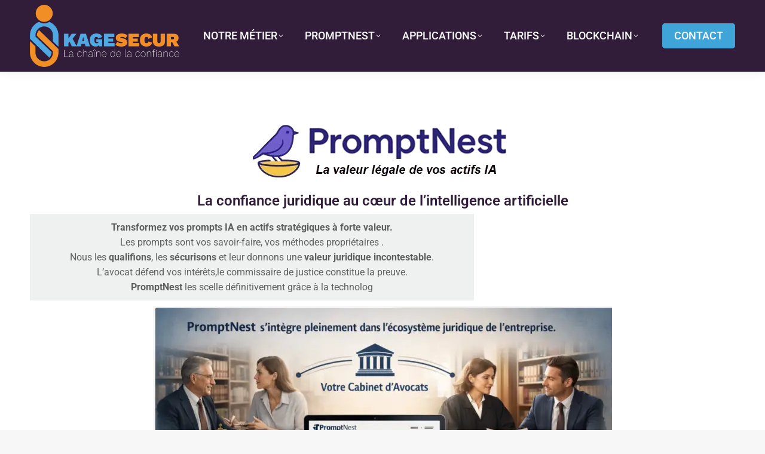

--- FILE ---
content_type: text/html; charset=UTF-8
request_url: https://kagesecur.com/
body_size: 15978
content:
<!DOCTYPE html>
<!--[if !(IE 6) | !(IE 7) | !(IE 8)  ]><!-->
<html lang="fr-FR" class="no-js">
<!--<![endif]-->
<head>
	<meta charset="UTF-8" />
				<meta name="viewport" content="width=device-width, initial-scale=1, maximum-scale=1, user-scalable=0"/>
				<link rel="profile" href="https://gmpg.org/xfn/11" />
	<title>PromptNest  K secur &#8211;  La valeur légale de vos actifs IA</title>
<meta name='robots' content='max-image-preview:large' />
<link rel='dns-prefetch' href='//fonts.googleapis.com' />
<link rel="alternate" type="application/rss+xml" title="PromptNest  K secur &raquo; Flux" href="https://kagesecur.com/feed/" />
<link rel="alternate" type="application/rss+xml" title="PromptNest  K secur &raquo; Flux des commentaires" href="https://kagesecur.com/comments/feed/" />
<link rel="alternate" title="oEmbed (JSON)" type="application/json+oembed" href="https://kagesecur.com/wp-json/oembed/1.0/embed?url=https%3A%2F%2Fkagesecur.com%2F" />
<link rel="alternate" title="oEmbed (XML)" type="text/xml+oembed" href="https://kagesecur.com/wp-json/oembed/1.0/embed?url=https%3A%2F%2Fkagesecur.com%2F&#038;format=xml" />
<style id='wp-img-auto-sizes-contain-inline-css'>
img:is([sizes=auto i],[sizes^="auto," i]){contain-intrinsic-size:3000px 1500px}
/*# sourceURL=wp-img-auto-sizes-contain-inline-css */
</style>
<style id='wp-emoji-styles-inline-css'>

	img.wp-smiley, img.emoji {
		display: inline !important;
		border: none !important;
		box-shadow: none !important;
		height: 1em !important;
		width: 1em !important;
		margin: 0 0.07em !important;
		vertical-align: -0.1em !important;
		background: none !important;
		padding: 0 !important;
	}
/*# sourceURL=wp-emoji-styles-inline-css */
</style>
<style id='classic-theme-styles-inline-css'>
/*! This file is auto-generated */
.wp-block-button__link{color:#fff;background-color:#32373c;border-radius:9999px;box-shadow:none;text-decoration:none;padding:calc(.667em + 2px) calc(1.333em + 2px);font-size:1.125em}.wp-block-file__button{background:#32373c;color:#fff;text-decoration:none}
/*# sourceURL=/wp-includes/css/classic-themes.min.css */
</style>
<style id='global-styles-inline-css'>
:root{--wp--preset--aspect-ratio--square: 1;--wp--preset--aspect-ratio--4-3: 4/3;--wp--preset--aspect-ratio--3-4: 3/4;--wp--preset--aspect-ratio--3-2: 3/2;--wp--preset--aspect-ratio--2-3: 2/3;--wp--preset--aspect-ratio--16-9: 16/9;--wp--preset--aspect-ratio--9-16: 9/16;--wp--preset--color--black: #000000;--wp--preset--color--cyan-bluish-gray: #abb8c3;--wp--preset--color--white: #FFF;--wp--preset--color--pale-pink: #f78da7;--wp--preset--color--vivid-red: #cf2e2e;--wp--preset--color--luminous-vivid-orange: #ff6900;--wp--preset--color--luminous-vivid-amber: #fcb900;--wp--preset--color--light-green-cyan: #7bdcb5;--wp--preset--color--vivid-green-cyan: #00d084;--wp--preset--color--pale-cyan-blue: #8ed1fc;--wp--preset--color--vivid-cyan-blue: #0693e3;--wp--preset--color--vivid-purple: #9b51e0;--wp--preset--color--accent: #311c3a;--wp--preset--color--dark-gray: #111;--wp--preset--color--light-gray: #767676;--wp--preset--gradient--vivid-cyan-blue-to-vivid-purple: linear-gradient(135deg,rgb(6,147,227) 0%,rgb(155,81,224) 100%);--wp--preset--gradient--light-green-cyan-to-vivid-green-cyan: linear-gradient(135deg,rgb(122,220,180) 0%,rgb(0,208,130) 100%);--wp--preset--gradient--luminous-vivid-amber-to-luminous-vivid-orange: linear-gradient(135deg,rgb(252,185,0) 0%,rgb(255,105,0) 100%);--wp--preset--gradient--luminous-vivid-orange-to-vivid-red: linear-gradient(135deg,rgb(255,105,0) 0%,rgb(207,46,46) 100%);--wp--preset--gradient--very-light-gray-to-cyan-bluish-gray: linear-gradient(135deg,rgb(238,238,238) 0%,rgb(169,184,195) 100%);--wp--preset--gradient--cool-to-warm-spectrum: linear-gradient(135deg,rgb(74,234,220) 0%,rgb(151,120,209) 20%,rgb(207,42,186) 40%,rgb(238,44,130) 60%,rgb(251,105,98) 80%,rgb(254,248,76) 100%);--wp--preset--gradient--blush-light-purple: linear-gradient(135deg,rgb(255,206,236) 0%,rgb(152,150,240) 100%);--wp--preset--gradient--blush-bordeaux: linear-gradient(135deg,rgb(254,205,165) 0%,rgb(254,45,45) 50%,rgb(107,0,62) 100%);--wp--preset--gradient--luminous-dusk: linear-gradient(135deg,rgb(255,203,112) 0%,rgb(199,81,192) 50%,rgb(65,88,208) 100%);--wp--preset--gradient--pale-ocean: linear-gradient(135deg,rgb(255,245,203) 0%,rgb(182,227,212) 50%,rgb(51,167,181) 100%);--wp--preset--gradient--electric-grass: linear-gradient(135deg,rgb(202,248,128) 0%,rgb(113,206,126) 100%);--wp--preset--gradient--midnight: linear-gradient(135deg,rgb(2,3,129) 0%,rgb(40,116,252) 100%);--wp--preset--font-size--small: 13px;--wp--preset--font-size--medium: 20px;--wp--preset--font-size--large: 36px;--wp--preset--font-size--x-large: 42px;--wp--preset--spacing--20: 0.44rem;--wp--preset--spacing--30: 0.67rem;--wp--preset--spacing--40: 1rem;--wp--preset--spacing--50: 1.5rem;--wp--preset--spacing--60: 2.25rem;--wp--preset--spacing--70: 3.38rem;--wp--preset--spacing--80: 5.06rem;--wp--preset--shadow--natural: 6px 6px 9px rgba(0, 0, 0, 0.2);--wp--preset--shadow--deep: 12px 12px 50px rgba(0, 0, 0, 0.4);--wp--preset--shadow--sharp: 6px 6px 0px rgba(0, 0, 0, 0.2);--wp--preset--shadow--outlined: 6px 6px 0px -3px rgb(255, 255, 255), 6px 6px rgb(0, 0, 0);--wp--preset--shadow--crisp: 6px 6px 0px rgb(0, 0, 0);}:where(.is-layout-flex){gap: 0.5em;}:where(.is-layout-grid){gap: 0.5em;}body .is-layout-flex{display: flex;}.is-layout-flex{flex-wrap: wrap;align-items: center;}.is-layout-flex > :is(*, div){margin: 0;}body .is-layout-grid{display: grid;}.is-layout-grid > :is(*, div){margin: 0;}:where(.wp-block-columns.is-layout-flex){gap: 2em;}:where(.wp-block-columns.is-layout-grid){gap: 2em;}:where(.wp-block-post-template.is-layout-flex){gap: 1.25em;}:where(.wp-block-post-template.is-layout-grid){gap: 1.25em;}.has-black-color{color: var(--wp--preset--color--black) !important;}.has-cyan-bluish-gray-color{color: var(--wp--preset--color--cyan-bluish-gray) !important;}.has-white-color{color: var(--wp--preset--color--white) !important;}.has-pale-pink-color{color: var(--wp--preset--color--pale-pink) !important;}.has-vivid-red-color{color: var(--wp--preset--color--vivid-red) !important;}.has-luminous-vivid-orange-color{color: var(--wp--preset--color--luminous-vivid-orange) !important;}.has-luminous-vivid-amber-color{color: var(--wp--preset--color--luminous-vivid-amber) !important;}.has-light-green-cyan-color{color: var(--wp--preset--color--light-green-cyan) !important;}.has-vivid-green-cyan-color{color: var(--wp--preset--color--vivid-green-cyan) !important;}.has-pale-cyan-blue-color{color: var(--wp--preset--color--pale-cyan-blue) !important;}.has-vivid-cyan-blue-color{color: var(--wp--preset--color--vivid-cyan-blue) !important;}.has-vivid-purple-color{color: var(--wp--preset--color--vivid-purple) !important;}.has-black-background-color{background-color: var(--wp--preset--color--black) !important;}.has-cyan-bluish-gray-background-color{background-color: var(--wp--preset--color--cyan-bluish-gray) !important;}.has-white-background-color{background-color: var(--wp--preset--color--white) !important;}.has-pale-pink-background-color{background-color: var(--wp--preset--color--pale-pink) !important;}.has-vivid-red-background-color{background-color: var(--wp--preset--color--vivid-red) !important;}.has-luminous-vivid-orange-background-color{background-color: var(--wp--preset--color--luminous-vivid-orange) !important;}.has-luminous-vivid-amber-background-color{background-color: var(--wp--preset--color--luminous-vivid-amber) !important;}.has-light-green-cyan-background-color{background-color: var(--wp--preset--color--light-green-cyan) !important;}.has-vivid-green-cyan-background-color{background-color: var(--wp--preset--color--vivid-green-cyan) !important;}.has-pale-cyan-blue-background-color{background-color: var(--wp--preset--color--pale-cyan-blue) !important;}.has-vivid-cyan-blue-background-color{background-color: var(--wp--preset--color--vivid-cyan-blue) !important;}.has-vivid-purple-background-color{background-color: var(--wp--preset--color--vivid-purple) !important;}.has-black-border-color{border-color: var(--wp--preset--color--black) !important;}.has-cyan-bluish-gray-border-color{border-color: var(--wp--preset--color--cyan-bluish-gray) !important;}.has-white-border-color{border-color: var(--wp--preset--color--white) !important;}.has-pale-pink-border-color{border-color: var(--wp--preset--color--pale-pink) !important;}.has-vivid-red-border-color{border-color: var(--wp--preset--color--vivid-red) !important;}.has-luminous-vivid-orange-border-color{border-color: var(--wp--preset--color--luminous-vivid-orange) !important;}.has-luminous-vivid-amber-border-color{border-color: var(--wp--preset--color--luminous-vivid-amber) !important;}.has-light-green-cyan-border-color{border-color: var(--wp--preset--color--light-green-cyan) !important;}.has-vivid-green-cyan-border-color{border-color: var(--wp--preset--color--vivid-green-cyan) !important;}.has-pale-cyan-blue-border-color{border-color: var(--wp--preset--color--pale-cyan-blue) !important;}.has-vivid-cyan-blue-border-color{border-color: var(--wp--preset--color--vivid-cyan-blue) !important;}.has-vivid-purple-border-color{border-color: var(--wp--preset--color--vivid-purple) !important;}.has-vivid-cyan-blue-to-vivid-purple-gradient-background{background: var(--wp--preset--gradient--vivid-cyan-blue-to-vivid-purple) !important;}.has-light-green-cyan-to-vivid-green-cyan-gradient-background{background: var(--wp--preset--gradient--light-green-cyan-to-vivid-green-cyan) !important;}.has-luminous-vivid-amber-to-luminous-vivid-orange-gradient-background{background: var(--wp--preset--gradient--luminous-vivid-amber-to-luminous-vivid-orange) !important;}.has-luminous-vivid-orange-to-vivid-red-gradient-background{background: var(--wp--preset--gradient--luminous-vivid-orange-to-vivid-red) !important;}.has-very-light-gray-to-cyan-bluish-gray-gradient-background{background: var(--wp--preset--gradient--very-light-gray-to-cyan-bluish-gray) !important;}.has-cool-to-warm-spectrum-gradient-background{background: var(--wp--preset--gradient--cool-to-warm-spectrum) !important;}.has-blush-light-purple-gradient-background{background: var(--wp--preset--gradient--blush-light-purple) !important;}.has-blush-bordeaux-gradient-background{background: var(--wp--preset--gradient--blush-bordeaux) !important;}.has-luminous-dusk-gradient-background{background: var(--wp--preset--gradient--luminous-dusk) !important;}.has-pale-ocean-gradient-background{background: var(--wp--preset--gradient--pale-ocean) !important;}.has-electric-grass-gradient-background{background: var(--wp--preset--gradient--electric-grass) !important;}.has-midnight-gradient-background{background: var(--wp--preset--gradient--midnight) !important;}.has-small-font-size{font-size: var(--wp--preset--font-size--small) !important;}.has-medium-font-size{font-size: var(--wp--preset--font-size--medium) !important;}.has-large-font-size{font-size: var(--wp--preset--font-size--large) !important;}.has-x-large-font-size{font-size: var(--wp--preset--font-size--x-large) !important;}
:where(.wp-block-post-template.is-layout-flex){gap: 1.25em;}:where(.wp-block-post-template.is-layout-grid){gap: 1.25em;}
:where(.wp-block-term-template.is-layout-flex){gap: 1.25em;}:where(.wp-block-term-template.is-layout-grid){gap: 1.25em;}
:where(.wp-block-columns.is-layout-flex){gap: 2em;}:where(.wp-block-columns.is-layout-grid){gap: 2em;}
:root :where(.wp-block-pullquote){font-size: 1.5em;line-height: 1.6;}
/*# sourceURL=global-styles-inline-css */
</style>
<link rel='stylesheet' id='the7-font-css' href='https://kagesecur.com/wp-content/themes/dt-the7/fonts/icomoon-the7-font/icomoon-the7-font.min.css?ver=14.0.2.1' media='all' />
<link rel='stylesheet' id='elementor-frontend-css' href='https://kagesecur.com/wp-content/plugins/elementor/assets/css/frontend.min.css?ver=3.34.1' media='all' />
<link rel='stylesheet' id='widget-image-css' href='https://kagesecur.com/wp-content/plugins/elementor/assets/css/widget-image.min.css?ver=3.34.1' media='all' />
<link rel='stylesheet' id='elementor-icons-css' href='https://kagesecur.com/wp-content/plugins/elementor/assets/lib/eicons/css/elementor-icons.min.css?ver=5.45.0' media='all' />
<link rel='stylesheet' id='elementor-post-5-css' href='https://kagesecur.com/wp-content/uploads/elementor/css/post-5.css?ver=1768483097' media='all' />
<link rel='stylesheet' id='the7-e-sticky-effect-css' href='https://kagesecur.com/wp-content/themes/dt-the7/css/compatibility/elementor/the7-sticky-effects.min.css?ver=14.0.2.1' media='all' />
<link rel='stylesheet' id='widget-heading-css' href='https://kagesecur.com/wp-content/plugins/elementor/assets/css/widget-heading.min.css?ver=3.34.1' media='all' />
<link rel='stylesheet' id='e-animation-fadeInRight-css' href='https://kagesecur.com/wp-content/plugins/elementor/assets/lib/animations/styles/fadeInRight.min.css?ver=3.34.1' media='all' />
<link rel='stylesheet' id='e-animation-fadeInLeft-css' href='https://kagesecur.com/wp-content/plugins/elementor/assets/lib/animations/styles/fadeInLeft.min.css?ver=3.34.1' media='all' />
<link rel='stylesheet' id='e-animation-fadeInDown-css' href='https://kagesecur.com/wp-content/plugins/elementor/assets/lib/animations/styles/fadeInDown.min.css?ver=3.34.1' media='all' />
<link rel='stylesheet' id='widget-counter-css' href='https://kagesecur.com/wp-content/plugins/elementor/assets/css/widget-counter.min.css?ver=3.34.1' media='all' />
<link rel='stylesheet' id='e-animation-fadeIn-css' href='https://kagesecur.com/wp-content/plugins/elementor/assets/lib/animations/styles/fadeIn.min.css?ver=3.34.1' media='all' />
<link rel='stylesheet' id='elementor-post-2302-css' href='https://kagesecur.com/wp-content/uploads/elementor/css/post-2302.css?ver=1768485342' media='all' />
<link rel='stylesheet' id='elementor-post-1152-css' href='https://kagesecur.com/wp-content/uploads/elementor/css/post-1152.css?ver=1768483097' media='all' />
<link rel='stylesheet' id='dt-web-fonts-css' href='https://fonts.googleapis.com/css?family=Roboto:400,500,600,700%7COpen+Sans:400,600,700' media='all' />
<link rel='stylesheet' id='dt-main-css' href='https://kagesecur.com/wp-content/themes/dt-the7/css/main.min.css?ver=14.0.2.1' media='all' />
<link rel='stylesheet' id='the7-custom-scrollbar-css' href='https://kagesecur.com/wp-content/themes/dt-the7/lib/custom-scrollbar/custom-scrollbar.min.css?ver=14.0.2.1' media='all' />
<link rel='stylesheet' id='the7-css-vars-css' href='https://kagesecur.com/wp-content/uploads/the7-css/css-vars.css?ver=c2b04e719c1a' media='all' />
<link rel='stylesheet' id='dt-custom-css' href='https://kagesecur.com/wp-content/uploads/the7-css/custom.css?ver=c2b04e719c1a' media='all' />
<link rel='stylesheet' id='dt-media-css' href='https://kagesecur.com/wp-content/uploads/the7-css/media.css?ver=c2b04e719c1a' media='all' />
<link rel='stylesheet' id='the7-mega-menu-css' href='https://kagesecur.com/wp-content/uploads/the7-css/mega-menu.css?ver=c2b04e719c1a' media='all' />
<link rel='stylesheet' id='style-css' href='https://kagesecur.com/wp-content/themes/dt-the7/style.css?ver=14.0.2.1' media='all' />
<link rel='stylesheet' id='the7-elementor-global-css' href='https://kagesecur.com/wp-content/themes/dt-the7/css/compatibility/elementor/elementor-global.min.css?ver=14.0.2.1' media='all' />
<link rel='stylesheet' id='elementor-gf-local-roboto-css' href='https://kagesecur.com/wp-content/uploads/elementor/google-fonts/css/roboto.css?ver=1753967978' media='all' />
<link rel='stylesheet' id='elementor-gf-local-robotoslab-css' href='https://kagesecur.com/wp-content/uploads/elementor/google-fonts/css/robotoslab.css?ver=1753967981' media='all' />
<script src="https://kagesecur.com/wp-includes/js/jquery/jquery.min.js?ver=3.7.1" id="jquery-core-js"></script>
<script src="https://kagesecur.com/wp-includes/js/jquery/jquery-migrate.min.js?ver=3.4.1" id="jquery-migrate-js"></script>
<script id="dt-above-fold-js-extra">
var dtLocal = {"themeUrl":"https://kagesecur.com/wp-content/themes/dt-the7","passText":"Pour voir ce contenu, entrer le mots de passe:","moreButtonText":{"loading":"Chargement ...","loadMore":"Charger la suite"},"postID":"2302","ajaxurl":"https://kagesecur.com/wp-admin/admin-ajax.php","REST":{"baseUrl":"https://kagesecur.com/wp-json/the7/v1","endpoints":{"sendMail":"/send-mail"}},"contactMessages":{"required":"One or more fields have an error. Please check and try again.","terms":"Veuillez accepter la politique de confidentialit\u00e9.","fillTheCaptchaError":"Veuillez remplir le captcha."},"captchaSiteKey":"","ajaxNonce":"29823f070a","pageData":{"type":"page","template":"page","layout":null},"themeSettings":{"smoothScroll":"off","lazyLoading":false,"desktopHeader":{"height":120},"ToggleCaptionEnabled":"disabled","ToggleCaption":"Navigation","floatingHeader":{"showAfter":94,"showMenu":true,"height":120,"logo":{"showLogo":true,"html":"\u003Cimg class=\" preload-me\" src=\"https://kagesecur.com/wp-content/uploads/2023/07/1Fichier-1-e1689581146553.webp\" srcset=\"https://kagesecur.com/wp-content/uploads/2023/07/1Fichier-1-e1689581146553.webp 900w, https://kagesecur.com/wp-content/uploads/2023/07/1Fichier-1-e1689581146553.webp 900w\" width=\"900\" height=\"372\"   sizes=\"900px\" alt=\"PromptNest  K secur\" /\u003E","url":"https://kagesecur.com/"}},"topLine":{"floatingTopLine":{"logo":{"showLogo":false,"html":""}}},"mobileHeader":{"firstSwitchPoint":992,"secondSwitchPoint":778,"firstSwitchPointHeight":100,"secondSwitchPointHeight":90,"mobileToggleCaptionEnabled":"disabled","mobileToggleCaption":"Menu"},"stickyMobileHeaderFirstSwitch":{"logo":{"html":"\u003Cimg class=\" preload-me\" src=\"https://kagesecur.com/wp-content/uploads/2023/07/1Fichier-1-e1689581146553.webp\" srcset=\"https://kagesecur.com/wp-content/uploads/2023/07/1Fichier-1-e1689581146553.webp 900w, https://kagesecur.com/wp-content/uploads/2023/07/1Fichier-1-e1689581146553.webp 900w\" width=\"900\" height=\"372\"   sizes=\"900px\" alt=\"PromptNest  K secur\" /\u003E"}},"stickyMobileHeaderSecondSwitch":{"logo":{"html":"\u003Cimg class=\" preload-me\" src=\"https://kagesecur.com/wp-content/uploads/2023/07/1Fichier-1-e1689581146553.webp\" srcset=\"https://kagesecur.com/wp-content/uploads/2023/07/1Fichier-1-e1689581146553.webp 900w, https://kagesecur.com/wp-content/uploads/2023/07/1Fichier-1-e1689581146553.webp 900w\" width=\"900\" height=\"372\"   sizes=\"900px\" alt=\"PromptNest  K secur\" /\u003E"}},"sidebar":{"switchPoint":992},"boxedWidth":"1280px"},"elementor":{"settings":{"container_width":1140}}};
var dtShare = {"shareButtonText":{"facebook":"Partager sur Facebook","twitter":"Share on X","pinterest":"Partager sur Pinterest","linkedin":"Partager sur Linkedin","whatsapp":"Partager sur Whatsapp"},"overlayOpacity":"85"};
//# sourceURL=dt-above-fold-js-extra
</script>
<script src="https://kagesecur.com/wp-content/themes/dt-the7/js/above-the-fold.min.js?ver=14.0.2.1" id="dt-above-fold-js"></script>
<link rel="https://api.w.org/" href="https://kagesecur.com/wp-json/" /><link rel="alternate" title="JSON" type="application/json" href="https://kagesecur.com/wp-json/wp/v2/pages/2302" /><link rel="EditURI" type="application/rsd+xml" title="RSD" href="https://kagesecur.com/xmlrpc.php?rsd" />
<meta name="generator" content="WordPress 6.9" />
<link rel="canonical" href="https://kagesecur.com/" />
<link rel='shortlink' href='https://kagesecur.com/' />
<meta property="og:site_name" content="PromptNest  K secur" />
<meta property="og:title" content="PromptNest Ksecur" />
<meta property="og:url" content="https://kagesecur.com/" />
<meta property="og:type" content="website" />
<meta name="generator" content="Elementor 3.34.1; settings: css_print_method-external, google_font-enabled, font_display-swap">
			<style>
				.e-con.e-parent:nth-of-type(n+4):not(.e-lazyloaded):not(.e-no-lazyload),
				.e-con.e-parent:nth-of-type(n+4):not(.e-lazyloaded):not(.e-no-lazyload) * {
					background-image: none !important;
				}
				@media screen and (max-height: 1024px) {
					.e-con.e-parent:nth-of-type(n+3):not(.e-lazyloaded):not(.e-no-lazyload),
					.e-con.e-parent:nth-of-type(n+3):not(.e-lazyloaded):not(.e-no-lazyload) * {
						background-image: none !important;
					}
				}
				@media screen and (max-height: 640px) {
					.e-con.e-parent:nth-of-type(n+2):not(.e-lazyloaded):not(.e-no-lazyload),
					.e-con.e-parent:nth-of-type(n+2):not(.e-lazyloaded):not(.e-no-lazyload) * {
						background-image: none !important;
					}
				}
			</style>
			<link rel="icon" href="https://kagesecur.com/wp-content/uploads/2023/07/FAVICON.png" type="image/png" sizes="16x16"/><link rel="icon" href="https://kagesecur.com/wp-content/uploads/2023/07/FAVICON.png" type="image/png" sizes="32x32"/><link rel="apple-touch-icon" href="https://kagesecur.com/wp-content/uploads/2023/07/FAVICON.png"><link rel="apple-touch-icon" sizes="76x76" href="https://kagesecur.com/wp-content/uploads/2023/07/FAVICON.png"><link rel="apple-touch-icon" sizes="120x120" href="https://kagesecur.com/wp-content/uploads/2023/07/FAVICON.png"><link rel="apple-touch-icon" sizes="152x152" href="https://kagesecur.com/wp-content/uploads/2023/07/FAVICON.png">		<style id="wp-custom-css">
			.branding a img, .branding img {
    max-width: 250px;
    height: auto;
}

.mobile-header-bar .mobile-branding img {
    max-width: 200px;
    height: auto;
}
		</style>
		</head>
<body id="the7-body" class="home wp-singular page-template-default page page-id-2302 wp-custom-logo wp-embed-responsive wp-theme-dt-the7 eio-default title-off dt-responsive-on right-mobile-menu-close-icon ouside-menu-close-icon mobile-hamburger-close-bg-enable mobile-hamburger-close-bg-hover-enable  fade-medium-mobile-menu-close-icon fade-medium-menu-close-icon srcset-enabled btn-flat custom-btn-color custom-btn-hover-color phantom-sticky phantom-shadow-decoration phantom-main-logo-on floating-mobile-menu-icon top-header first-switch-logo-left first-switch-menu-right second-switch-logo-left second-switch-menu-right right-mobile-menu layzr-loading-on popup-message-style the7-ver-14.0.2.1 elementor-default elementor-kit-5 elementor-page elementor-page-2302">
<!-- The7 14.0.2.1 -->

<div id="page" >
	<a class="skip-link screen-reader-text" href="#content">Aller au contenu</a>

<div class="masthead inline-header center widgets full-height shadow-decoration shadow-mobile-header-decoration small-mobile-menu-icon dt-parent-menu-clickable show-sub-menu-on-hover" >

	<div class="top-bar full-width-line top-bar-empty top-bar-line-hide">
	<div class="top-bar-bg" ></div>
	<div class="mini-widgets left-widgets"></div><div class="mini-widgets right-widgets"></div></div>

	<header class="header-bar" role="banner">

		<div class="branding">
	<div id="site-title" class="assistive-text">PromptNest  K secur</div>
	<div id="site-description" class="assistive-text"> La valeur légale de vos actifs IA</div>
	<a class="same-logo" href="https://kagesecur.com/"><img fetchpriority="high" class=" preload-me" src="https://kagesecur.com/wp-content/uploads/2023/07/1Fichier-1-e1689581146553.webp" srcset="https://kagesecur.com/wp-content/uploads/2023/07/1Fichier-1-e1689581146553.webp 900w, https://kagesecur.com/wp-content/uploads/2023/07/1Fichier-1-e1689581146553.webp 900w" width="900" height="372"   sizes="900px" alt="PromptNest  K secur" /></a></div>

		<ul id="primary-menu" class="main-nav level-arrows-on outside-item-remove-margin"><li class="menu-item menu-item-type-post_type menu-item-object-page menu-item-has-children menu-item-3788 first has-children depth-0"><a href='https://kagesecur.com/notre-metier-notarisation-numerique-des-prompts/' data-level='1' aria-haspopup='true' aria-expanded='false'><span class="menu-item-text"><span class="menu-text">Notre métier</span></span></a><ul class="sub-nav hover-style-bg level-arrows-on" role="group"><li class="menu-item menu-item-type-post_type menu-item-object-page menu-item-3814 first depth-1"><a href='https://kagesecur.com/questions-frequentes/' data-level='2'><span class="menu-item-text"><span class="menu-text">Questions fréquentes</span></span></a></li> <li class="menu-item menu-item-type-post_type menu-item-object-page menu-item-3651 depth-1"><a href='https://kagesecur.com/avocat-commissaire-de-justice-ksecur/' data-level='2'><span class="menu-item-text"><span class="menu-text">Avocat + Commissaire de justice + Ksecur</span></span></a></li> </ul></li> <li class="menu-item menu-item-type-post_type menu-item-object-page menu-item-has-children menu-item-3497 has-children depth-0"><a href='https://kagesecur.com/promptnest-cest-quoi/' data-level='1' aria-haspopup='true' aria-expanded='false'><span class="menu-item-text"><span class="menu-text">PromptNest</span></span></a><ul class="sub-nav hover-style-bg level-arrows-on" role="group"><li class="menu-item menu-item-type-post_type menu-item-object-page menu-item-3545 first depth-1"><a href='https://kagesecur.com/promptnest-cest-quoi/' data-level='2'><span class="menu-item-text"><span class="menu-text">PromptNest : c’est quoi ?</span></span></a></li> <li class="menu-item menu-item-type-custom menu-item-object-custom menu-item-7 depth-1"><a href='https://kagesecur.com/verification/' data-level='2'><span class="menu-item-text"><span class="menu-text">Deposer ou vérifier votre prompt</span></span></a></li> <li class="menu-item menu-item-type-post_type menu-item-object-page menu-item-3531 depth-1"><a href='https://kagesecur.com/la-valeur-dun-prompt/' data-level='2'><span class="menu-item-text"><span class="menu-text">La valeur d’un prompt</span></span></a></li> <li class="menu-item menu-item-type-post_type menu-item-object-page menu-item-3388 depth-1"><a href='https://kagesecur.com/ia-blk/' data-level='2'><span class="menu-item-text"><span class="menu-text">Prompt Protection</span></span></a></li> <li class="menu-item menu-item-type-post_type menu-item-object-page menu-item-3623 depth-1"><a href='https://kagesecur.com/prompt-eligible-au-droit-dauteur/' data-level='2'><span class="menu-item-text"><span class="menu-text">Prompt  éligible au droit d’auteur</span></span></a></li> <li class="menu-item menu-item-type-post_type menu-item-object-page menu-item-3505 depth-1"><a href='https://kagesecur.com/les-bases-juridiques-du-prompt/' data-level='2'><span class="menu-item-text"><span class="menu-text">Les bases juridiques du prompt  avec du code</span></span></a></li> <li class="menu-item menu-item-type-post_type menu-item-object-page menu-item-3474 depth-1"><a href='https://kagesecur.com/dao/' data-level='2'><span class="menu-item-text"><span class="menu-text">Promt_NFT</span></span></a></li> </ul></li> <li class="menu-item menu-item-type-custom menu-item-object-custom menu-item-has-children menu-item-709 has-children depth-0"><a href='#' data-level='1' aria-haspopup='true' aria-expanded='false'><span class="menu-item-text"><span class="menu-text">Applications</span></span></a><ul class="sub-nav hover-style-bg level-arrows-on" role="group"><li class="menu-item menu-item-type-post_type menu-item-object-page menu-item-3110 first depth-1"><a href='https://kagesecur.com/assurance-post-sinistre/' data-level='2'><span class="menu-item-text"><span class="menu-text">Assurance post sinistre</span></span></a></li> <li class="menu-item menu-item-type-post_type menu-item-object-page menu-item-3069 depth-1"><a href='https://kagesecur.com/ordonnance/' data-level='2'><span class="menu-item-text"><span class="menu-text">Ordonnance immuable</span></span></a></li> <li class="menu-item menu-item-type-post_type menu-item-object-page menu-item-2886 depth-1"><a href='https://kagesecur.com/rgpd/' data-level='2'><span class="menu-item-text"><span class="menu-text">RGPD</span></span></a></li> <li class="menu-item menu-item-type-post_type menu-item-object-page menu-item-3030 depth-1"><a href='https://kagesecur.com/verification-2/' data-level='2'><span class="menu-item-text"><span class="menu-text">E testament</span></span></a></li> <li class="menu-item menu-item-type-post_type menu-item-object-page menu-item-3083 depth-1"><a href='https://kagesecur.com/iban/' data-level='2'><span class="menu-item-text"><span class="menu-text">IBAN vérification</span></span></a></li> <li class="menu-item menu-item-type-post_type menu-item-object-page menu-item-3039 depth-1"><a href='https://kagesecur.com/enveloppe-soleau/' data-level='2'><span class="menu-item-text"><span class="menu-text">Enveloppe soleau</span></span></a></li> <li class="menu-item menu-item-type-custom menu-item-object-custom menu-item-has-children menu-item-1128 has-children depth-1"><a href='#' data-level='2' aria-haspopup='true' aria-expanded='false'><span class="menu-item-text"><span class="menu-text">Lutte contre les  deepfakes</span></span></a><ul class="sub-nav hover-style-bg level-arrows-on" role="group"><li class="menu-item menu-item-type-post_type menu-item-object-page menu-item-1979 first depth-2"><a href='https://kagesecur.com/verification/' data-level='3'><span class="menu-item-text"><span class="menu-text">CertiSource c&rsquo;est quoi ?</span></span></a></li> <li class="menu-item menu-item-type-post_type menu-item-object-page menu-item-2131 depth-2"><a href='https://kagesecur.com/criteres-cles-pour-lutter-contre-les-fakenews-et-les-deepfakes/' data-level='3'><span class="menu-item-text"><span class="menu-text">Lutte contre Fakenews / Deepfakes</span></span></a></li> <li class="menu-item menu-item-type-post_type menu-item-object-page menu-item-2151 depth-2"><a href='https://kagesecur.com/textex-de-lois/' data-level='3'><span class="menu-item-text"><span class="menu-text">Textes  de loi</span></span></a></li> </ul></li> <li class="menu-item menu-item-type-post_type menu-item-object-page menu-item-846 depth-1"><a href='https://kagesecur.com/kagedoc/' data-level='2'><span class="menu-item-text"><span class="menu-text">Vérification age</span></span></a></li> <li class="menu-item menu-item-type-post_type menu-item-object-page menu-item-845 depth-1"><a href='https://kagesecur.com/sekuroom/' data-level='2'><span class="menu-item-text"><span class="menu-text">Document partagé-sécurisé</span></span></a></li> <li class="menu-item menu-item-type-post_type menu-item-object-page menu-item-has-children menu-item-3095 has-children depth-1"><a href='https://kagesecur.com/prompt_-ia/' data-level='2' aria-haspopup='true' aria-expanded='false'><span class="menu-item-text"><span class="menu-text">Certification des prompts</span></span></a><ul class="sub-nav hover-style-bg level-arrows-on" role="group"><li class="menu-item menu-item-type-post_type menu-item-object-page menu-item-2126 first depth-2"><a href='https://kagesecur.com/lutilisation-combinee-de-la-blockchain-et-de-lintelligence-artificielle-ia/' data-level='3'><span class="menu-item-text"><span class="menu-text">IA / Blockchain</span></span></a></li> </ul></li> <li class="menu-item menu-item-type-post_type menu-item-object-page menu-item-844 depth-1"><a href='https://kagesecur.com/sekuremail/' data-level='2'><span class="menu-item-text"><span class="menu-text">Email certifié</span></span></a></li> </ul></li> <li class="menu-item menu-item-type-post_type menu-item-object-page menu-item-has-children menu-item-2699 has-children depth-0"><a href='https://kagesecur.com/tarifs/' data-level='1' aria-haspopup='true' aria-expanded='false'><span class="menu-item-text"><span class="menu-text">Tarifs</span></span></a><ul class="sub-nav hover-style-bg level-arrows-on" role="group"><li class="menu-item menu-item-type-post_type menu-item-object-page menu-item-3552 first depth-1"><a href='https://kagesecur.com/devenir-node/' data-level='2'><span class="menu-item-text"><span class="menu-text">DEVENIR NODE</span></span></a></li> <li class="menu-item menu-item-type-post_type menu-item-object-page menu-item-2709 depth-1"><a href='https://kagesecur.com/baas/' data-level='2'><span class="menu-item-text"><span class="menu-text">API</span></span></a></li> <li class="menu-item menu-item-type-post_type menu-item-object-page menu-item-2717 depth-1"><a href='https://kagesecur.com/node/' data-level='2'><span class="menu-item-text"><span class="menu-text">Node installation</span></span></a></li> </ul></li> <li class="menu-item menu-item-type-post_type menu-item-object-page menu-item-has-children menu-item-2744 last has-children depth-0"><a href='https://kagesecur.com/triptyque/' data-level='1' aria-haspopup='true' aria-expanded='false'><span class="menu-item-text"><span class="menu-text">Blockchain</span></span></a><ul class="sub-nav hover-style-bg level-arrows-on" role="group"><li class="menu-item menu-item-type-post_type menu-item-object-page menu-item-3053 first depth-1"><a href='https://kagesecur.com/choisir-ksecur/' data-level='2'><span class="menu-item-text"><span class="menu-text">Choisir Ksecur</span></span></a></li> <li class="menu-item menu-item-type-post_type menu-item-object-page menu-item-2785 depth-1"><a href='https://kagesecur.com/presentation/' data-level='2'><span class="menu-item-text"><span class="menu-text">presentation</span></span></a></li> <li class="menu-item menu-item-type-post_type menu-item-object-page menu-item-1019 depth-1"><a href='https://kagesecur.com/devenir-node/' data-level='2'><span class="menu-item-text"><span class="menu-text">DEVENIR NODE</span></span></a></li> <li class="menu-item menu-item-type-post_type menu-item-object-page menu-item-1447 depth-1"><a href='https://kagesecur.com/kagesecur/' data-level='2'><span class="menu-item-text"><span class="menu-text">Pour les entreprises</span></span></a></li> <li class="menu-item menu-item-type-post_type menu-item-object-page menu-item-1107 depth-1"><a href='https://kagesecur.com/blockchain-as-a-service/' data-level='2'><span class="menu-item-text"><span class="menu-text">Blockchain as a service</span></span></a></li> <li class="menu-item menu-item-type-post_type menu-item-object-page menu-item-1151 depth-1"><a href='https://kagesecur.com/api/' data-level='2'><span class="menu-item-text"><span class="menu-text">API</span></span></a></li> <li class="menu-item menu-item-type-post_type menu-item-object-page menu-item-2518 depth-1"><a href='https://kagesecur.com/avantage/' data-level='2'><span class="menu-item-text"><span class="menu-text">Avantages</span></span></a></li> <li class="menu-item menu-item-type-post_type menu-item-object-page menu-item-2566 depth-1"><a href='https://kagesecur.com/protocole/' data-level='2'><span class="menu-item-text"><span class="menu-text">Protocole</span></span></a></li> <li class="menu-item menu-item-type-post_type menu-item-object-page menu-item-1273 depth-1"><a href='https://kagesecur.com/gouvernance/' data-level='2'><span class="menu-item-text"><span class="menu-text">Gouvernance</span></span></a></li> </ul></li> </ul>
		<div class="mini-widgets"><a href="https://kagesecur.com/contact/" class="microwidget-btn mini-button header-elements-button-1 show-on-desktop near-logo-first-switch in-menu-second-switch microwidget-btn-bg-on microwidget-btn-hover-bg-on disable-animation-bg border-on hover-border-on btn-icon-align-right" ><span>CONTACT</span></a></div>
	</header>

</div>
<div role="navigation" aria-label="Menu Principal" class="dt-mobile-header mobile-menu-show-divider">
	<div class="dt-close-mobile-menu-icon" aria-label="Close" role="button" tabindex="0"><div class="close-line-wrap"><span class="close-line"></span><span class="close-line"></span><span class="close-line"></span></div></div>	<ul id="mobile-menu" class="mobile-main-nav">
		<li class="menu-item menu-item-type-post_type menu-item-object-page menu-item-has-children menu-item-3788 first has-children depth-0"><a href='https://kagesecur.com/notre-metier-notarisation-numerique-des-prompts/' data-level='1' aria-haspopup='true' aria-expanded='false'><span class="menu-item-text"><span class="menu-text">Notre métier</span></span></a><ul class="sub-nav hover-style-bg level-arrows-on" role="group"><li class="menu-item menu-item-type-post_type menu-item-object-page menu-item-3814 first depth-1"><a href='https://kagesecur.com/questions-frequentes/' data-level='2'><span class="menu-item-text"><span class="menu-text">Questions fréquentes</span></span></a></li> <li class="menu-item menu-item-type-post_type menu-item-object-page menu-item-3651 depth-1"><a href='https://kagesecur.com/avocat-commissaire-de-justice-ksecur/' data-level='2'><span class="menu-item-text"><span class="menu-text">Avocat + Commissaire de justice + Ksecur</span></span></a></li> </ul></li> <li class="menu-item menu-item-type-post_type menu-item-object-page menu-item-has-children menu-item-3497 has-children depth-0"><a href='https://kagesecur.com/promptnest-cest-quoi/' data-level='1' aria-haspopup='true' aria-expanded='false'><span class="menu-item-text"><span class="menu-text">PromptNest</span></span></a><ul class="sub-nav hover-style-bg level-arrows-on" role="group"><li class="menu-item menu-item-type-post_type menu-item-object-page menu-item-3545 first depth-1"><a href='https://kagesecur.com/promptnest-cest-quoi/' data-level='2'><span class="menu-item-text"><span class="menu-text">PromptNest : c’est quoi ?</span></span></a></li> <li class="menu-item menu-item-type-custom menu-item-object-custom menu-item-7 depth-1"><a href='https://kagesecur.com/verification/' data-level='2'><span class="menu-item-text"><span class="menu-text">Deposer ou vérifier votre prompt</span></span></a></li> <li class="menu-item menu-item-type-post_type menu-item-object-page menu-item-3531 depth-1"><a href='https://kagesecur.com/la-valeur-dun-prompt/' data-level='2'><span class="menu-item-text"><span class="menu-text">La valeur d’un prompt</span></span></a></li> <li class="menu-item menu-item-type-post_type menu-item-object-page menu-item-3388 depth-1"><a href='https://kagesecur.com/ia-blk/' data-level='2'><span class="menu-item-text"><span class="menu-text">Prompt Protection</span></span></a></li> <li class="menu-item menu-item-type-post_type menu-item-object-page menu-item-3623 depth-1"><a href='https://kagesecur.com/prompt-eligible-au-droit-dauteur/' data-level='2'><span class="menu-item-text"><span class="menu-text">Prompt  éligible au droit d’auteur</span></span></a></li> <li class="menu-item menu-item-type-post_type menu-item-object-page menu-item-3505 depth-1"><a href='https://kagesecur.com/les-bases-juridiques-du-prompt/' data-level='2'><span class="menu-item-text"><span class="menu-text">Les bases juridiques du prompt  avec du code</span></span></a></li> <li class="menu-item menu-item-type-post_type menu-item-object-page menu-item-3474 depth-1"><a href='https://kagesecur.com/dao/' data-level='2'><span class="menu-item-text"><span class="menu-text">Promt_NFT</span></span></a></li> </ul></li> <li class="menu-item menu-item-type-custom menu-item-object-custom menu-item-has-children menu-item-709 has-children depth-0"><a href='#' data-level='1' aria-haspopup='true' aria-expanded='false'><span class="menu-item-text"><span class="menu-text">Applications</span></span></a><ul class="sub-nav hover-style-bg level-arrows-on" role="group"><li class="menu-item menu-item-type-post_type menu-item-object-page menu-item-3110 first depth-1"><a href='https://kagesecur.com/assurance-post-sinistre/' data-level='2'><span class="menu-item-text"><span class="menu-text">Assurance post sinistre</span></span></a></li> <li class="menu-item menu-item-type-post_type menu-item-object-page menu-item-3069 depth-1"><a href='https://kagesecur.com/ordonnance/' data-level='2'><span class="menu-item-text"><span class="menu-text">Ordonnance immuable</span></span></a></li> <li class="menu-item menu-item-type-post_type menu-item-object-page menu-item-2886 depth-1"><a href='https://kagesecur.com/rgpd/' data-level='2'><span class="menu-item-text"><span class="menu-text">RGPD</span></span></a></li> <li class="menu-item menu-item-type-post_type menu-item-object-page menu-item-3030 depth-1"><a href='https://kagesecur.com/verification-2/' data-level='2'><span class="menu-item-text"><span class="menu-text">E testament</span></span></a></li> <li class="menu-item menu-item-type-post_type menu-item-object-page menu-item-3083 depth-1"><a href='https://kagesecur.com/iban/' data-level='2'><span class="menu-item-text"><span class="menu-text">IBAN vérification</span></span></a></li> <li class="menu-item menu-item-type-post_type menu-item-object-page menu-item-3039 depth-1"><a href='https://kagesecur.com/enveloppe-soleau/' data-level='2'><span class="menu-item-text"><span class="menu-text">Enveloppe soleau</span></span></a></li> <li class="menu-item menu-item-type-custom menu-item-object-custom menu-item-has-children menu-item-1128 has-children depth-1"><a href='#' data-level='2' aria-haspopup='true' aria-expanded='false'><span class="menu-item-text"><span class="menu-text">Lutte contre les  deepfakes</span></span></a><ul class="sub-nav hover-style-bg level-arrows-on" role="group"><li class="menu-item menu-item-type-post_type menu-item-object-page menu-item-1979 first depth-2"><a href='https://kagesecur.com/verification/' data-level='3'><span class="menu-item-text"><span class="menu-text">CertiSource c&rsquo;est quoi ?</span></span></a></li> <li class="menu-item menu-item-type-post_type menu-item-object-page menu-item-2131 depth-2"><a href='https://kagesecur.com/criteres-cles-pour-lutter-contre-les-fakenews-et-les-deepfakes/' data-level='3'><span class="menu-item-text"><span class="menu-text">Lutte contre Fakenews / Deepfakes</span></span></a></li> <li class="menu-item menu-item-type-post_type menu-item-object-page menu-item-2151 depth-2"><a href='https://kagesecur.com/textex-de-lois/' data-level='3'><span class="menu-item-text"><span class="menu-text">Textes  de loi</span></span></a></li> </ul></li> <li class="menu-item menu-item-type-post_type menu-item-object-page menu-item-846 depth-1"><a href='https://kagesecur.com/kagedoc/' data-level='2'><span class="menu-item-text"><span class="menu-text">Vérification age</span></span></a></li> <li class="menu-item menu-item-type-post_type menu-item-object-page menu-item-845 depth-1"><a href='https://kagesecur.com/sekuroom/' data-level='2'><span class="menu-item-text"><span class="menu-text">Document partagé-sécurisé</span></span></a></li> <li class="menu-item menu-item-type-post_type menu-item-object-page menu-item-has-children menu-item-3095 has-children depth-1"><a href='https://kagesecur.com/prompt_-ia/' data-level='2' aria-haspopup='true' aria-expanded='false'><span class="menu-item-text"><span class="menu-text">Certification des prompts</span></span></a><ul class="sub-nav hover-style-bg level-arrows-on" role="group"><li class="menu-item menu-item-type-post_type menu-item-object-page menu-item-2126 first depth-2"><a href='https://kagesecur.com/lutilisation-combinee-de-la-blockchain-et-de-lintelligence-artificielle-ia/' data-level='3'><span class="menu-item-text"><span class="menu-text">IA / Blockchain</span></span></a></li> </ul></li> <li class="menu-item menu-item-type-post_type menu-item-object-page menu-item-844 depth-1"><a href='https://kagesecur.com/sekuremail/' data-level='2'><span class="menu-item-text"><span class="menu-text">Email certifié</span></span></a></li> </ul></li> <li class="menu-item menu-item-type-post_type menu-item-object-page menu-item-has-children menu-item-2699 has-children depth-0"><a href='https://kagesecur.com/tarifs/' data-level='1' aria-haspopup='true' aria-expanded='false'><span class="menu-item-text"><span class="menu-text">Tarifs</span></span></a><ul class="sub-nav hover-style-bg level-arrows-on" role="group"><li class="menu-item menu-item-type-post_type menu-item-object-page menu-item-3552 first depth-1"><a href='https://kagesecur.com/devenir-node/' data-level='2'><span class="menu-item-text"><span class="menu-text">DEVENIR NODE</span></span></a></li> <li class="menu-item menu-item-type-post_type menu-item-object-page menu-item-2709 depth-1"><a href='https://kagesecur.com/baas/' data-level='2'><span class="menu-item-text"><span class="menu-text">API</span></span></a></li> <li class="menu-item menu-item-type-post_type menu-item-object-page menu-item-2717 depth-1"><a href='https://kagesecur.com/node/' data-level='2'><span class="menu-item-text"><span class="menu-text">Node installation</span></span></a></li> </ul></li> <li class="menu-item menu-item-type-post_type menu-item-object-page menu-item-has-children menu-item-2744 last has-children depth-0"><a href='https://kagesecur.com/triptyque/' data-level='1' aria-haspopup='true' aria-expanded='false'><span class="menu-item-text"><span class="menu-text">Blockchain</span></span></a><ul class="sub-nav hover-style-bg level-arrows-on" role="group"><li class="menu-item menu-item-type-post_type menu-item-object-page menu-item-3053 first depth-1"><a href='https://kagesecur.com/choisir-ksecur/' data-level='2'><span class="menu-item-text"><span class="menu-text">Choisir Ksecur</span></span></a></li> <li class="menu-item menu-item-type-post_type menu-item-object-page menu-item-2785 depth-1"><a href='https://kagesecur.com/presentation/' data-level='2'><span class="menu-item-text"><span class="menu-text">presentation</span></span></a></li> <li class="menu-item menu-item-type-post_type menu-item-object-page menu-item-1019 depth-1"><a href='https://kagesecur.com/devenir-node/' data-level='2'><span class="menu-item-text"><span class="menu-text">DEVENIR NODE</span></span></a></li> <li class="menu-item menu-item-type-post_type menu-item-object-page menu-item-1447 depth-1"><a href='https://kagesecur.com/kagesecur/' data-level='2'><span class="menu-item-text"><span class="menu-text">Pour les entreprises</span></span></a></li> <li class="menu-item menu-item-type-post_type menu-item-object-page menu-item-1107 depth-1"><a href='https://kagesecur.com/blockchain-as-a-service/' data-level='2'><span class="menu-item-text"><span class="menu-text">Blockchain as a service</span></span></a></li> <li class="menu-item menu-item-type-post_type menu-item-object-page menu-item-1151 depth-1"><a href='https://kagesecur.com/api/' data-level='2'><span class="menu-item-text"><span class="menu-text">API</span></span></a></li> <li class="menu-item menu-item-type-post_type menu-item-object-page menu-item-2518 depth-1"><a href='https://kagesecur.com/avantage/' data-level='2'><span class="menu-item-text"><span class="menu-text">Avantages</span></span></a></li> <li class="menu-item menu-item-type-post_type menu-item-object-page menu-item-2566 depth-1"><a href='https://kagesecur.com/protocole/' data-level='2'><span class="menu-item-text"><span class="menu-text">Protocole</span></span></a></li> <li class="menu-item menu-item-type-post_type menu-item-object-page menu-item-1273 depth-1"><a href='https://kagesecur.com/gouvernance/' data-level='2'><span class="menu-item-text"><span class="menu-text">Gouvernance</span></span></a></li> </ul></li> 	</ul>
	<div class='mobile-mini-widgets-in-menu'></div>
</div>



<div id="main" class="sidebar-none sidebar-divider-vertical">

	
	<div class="main-gradient"></div>
	<div class="wf-wrap">
	<div class="wf-container-main">

	


	<div id="content" class="content" role="main">

				<div data-elementor-type="wp-page" data-elementor-id="2302" class="elementor elementor-2302" data-elementor-post-type="page">
				<div class="elementor-element elementor-element-ac6f08b e-flex e-con-boxed e-con e-parent" data-id="ac6f08b" data-element_type="container">
					<div class="e-con-inner">
				<div class="elementor-element elementor-element-4bc6163 elementor-widget elementor-widget-image" data-id="4bc6163" data-element_type="widget" data-widget_type="image.default">
				<div class="elementor-widget-container">
															<img decoding="async" width="434" height="104" src="https://kagesecur.com/wp-content/uploads/2026/01/logo_promptnest2026-removebg-preview.webp" class="attachment-large size-large wp-image-3847" alt="" srcset="https://kagesecur.com/wp-content/uploads/2026/01/logo_promptnest2026-removebg-preview.webp 434w, https://kagesecur.com/wp-content/uploads/2026/01/logo_promptnest2026-removebg-preview-300x72.webp 300w" sizes="(max-width: 434px) 100vw, 434px" />															</div>
				</div>
					</div>
				</div>
		<div class="elementor-element elementor-element-1143598 e-flex e-con-boxed e-con e-parent" data-id="1143598" data-element_type="container">
					<div class="e-con-inner">
				<div class="elementor-element elementor-element-6c184b8 elementor-widget elementor-widget-heading" data-id="6c184b8" data-element_type="widget" data-widget_type="heading.default">
				<div class="elementor-widget-container">
					<h3 class="elementor-heading-title elementor-size-default">La confiance juridique au cœur de l’intelligence artificielle</h3>				</div>
				</div>
					</div>
				</div>
		<div class="elementor-element elementor-element-1abe96d e-con-full e-flex e-con e-parent" data-id="1abe96d" data-element_type="container" data-settings="{&quot;background_background&quot;:&quot;gradient&quot;}">
				<div class="elementor-element elementor-element-8cbddf0 elementor-widget elementor-widget-text-editor" data-id="8cbddf0" data-element_type="widget" data-widget_type="text-editor.default">
				<div class="elementor-widget-container">
									<p style="text-align: center;" data-start="76" data-end="229"><strong data-start="76" data-end="137">Transformez vos prompts IA en actifs stratégiques à forte valeur. <br /></strong>Les prompts sont vos savoir-faire, vos méthodes propriétaires .<br data-start="341" data-end="344" />Nous les <strong data-start="353" data-end="367">qualifions</strong>, les <strong data-start="373" data-end="387">sécurisons</strong> et leur donnons une <strong data-start="408" data-end="442">valeur juridique incontestable</strong>.<br />L’avocat défend vos intérêts,le commissaire de justice constitue la preuve.<br /><strong data-start="526" data-end="536">PromptNest</strong> les scelle définitivement grâce à la technolog</p>								</div>
				</div>
				</div>
		<div class="elementor-element elementor-element-af74a6e e-flex e-con-boxed e-con e-parent" data-id="af74a6e" data-element_type="container">
					<div class="e-con-inner">
				<div class="elementor-element elementor-element-b23ba74 elementor-widget elementor-widget-image" data-id="b23ba74" data-element_type="widget" data-widget_type="image.default">
				<div class="elementor-widget-container">
															<img decoding="async" width="768" height="511" src="https://kagesecur.com/wp-content/uploads/2026/01/image-question2_V2-768x511.webp" class="attachment-medium_large size-medium_large wp-image-3854" alt="" srcset="https://kagesecur.com/wp-content/uploads/2026/01/image-question2_V2-768x511.webp 768w, https://kagesecur.com/wp-content/uploads/2026/01/image-question2_V2-300x200.webp 300w, https://kagesecur.com/wp-content/uploads/2026/01/image-question2_V2.webp 1019w" sizes="(max-width: 768px) 100vw, 768px" />															</div>
				</div>
					</div>
				</div>
		<div class="elementor-element elementor-element-7417855 e-flex e-con-boxed e-con e-parent" data-id="7417855" data-element_type="container">
					<div class="e-con-inner">
				<div class="elementor-element elementor-element-b46ab7b elementor-widget elementor-widget-text-editor" data-id="b46ab7b" data-element_type="widget" data-widget_type="text-editor.default">
				<div class="elementor-widget-container">
									<p><strong>Nous transformons vos prompts en actifs juridiquement qualifiés et protégés.</strong></p><p>Notre approche combine :</p><ul><li><strong>qualification juridique</strong> (selon votre cas : secret d’affaires, savoir-faire, droits d’auteur, clauses de licence, etc.)</li><li><strong>preuve et traçabilité</strong> (horodatage, versioning, registre des versions, périmètre de divulgation)</li><li><strong>sécurisation contractuelle</strong> (NDA, contrats clients, prestataires, clauses IA)</li><li><strong>gouvernance</strong> (processus internes : création, stockage, accès, diffusion)</li></ul><p style="text-align: center;"><strong>L’avocat protège vos intérêts, le commissaire de justice sécurise vos preuves, Ksecur les scelle définitivement par la technologie.</strong></p>								</div>
				</div>
					</div>
				</div>
		<div class="elementor-element elementor-element-e6f3d12 e-flex e-con-boxed e-con e-parent" data-id="e6f3d12" data-element_type="container">
					<div class="e-con-inner">
				<div class="elementor-element elementor-element-f2340cc elementor-widget elementor-widget-image" data-id="f2340cc" data-element_type="widget" data-widget_type="image.default">
				<div class="elementor-widget-container">
															<img loading="lazy" decoding="async" width="638" height="485" src="https://kagesecur.com/wp-content/uploads/2025/12/valeur_prompt.webp" class="attachment-medium_large size-medium_large wp-image-3772" alt="" srcset="https://kagesecur.com/wp-content/uploads/2025/12/valeur_prompt.webp 638w, https://kagesecur.com/wp-content/uploads/2025/12/valeur_prompt-300x228.webp 300w" sizes="(max-width: 638px) 100vw, 638px" />															</div>
				</div>
					</div>
				</div>
				<section class="elementor-section elementor-top-section elementor-element elementor-element-5644b4f elementor-section-stretched elementor-section-boxed elementor-section-height-default elementor-section-height-default" data-id="5644b4f" data-element_type="section" data-settings="{&quot;stretch_section&quot;:&quot;section-stretched&quot;,&quot;background_background&quot;:&quot;classic&quot;}">
							<div class="elementor-background-overlay"></div>
							<div class="elementor-container elementor-column-gap-default">
					<div class="elementor-column elementor-col-100 elementor-top-column elementor-element elementor-element-6b75f48" data-id="6b75f48" data-element_type="column" data-settings="{&quot;background_background&quot;:&quot;classic&quot;}">
			<div class="elementor-widget-wrap elementor-element-populated">
						<section class="elementor-section elementor-inner-section elementor-element elementor-element-93804bb elementor-section-boxed elementor-section-height-default elementor-section-height-default" data-id="93804bb" data-element_type="section">
						<div class="elementor-container elementor-column-gap-default">
					<div class="elementor-column elementor-col-33 elementor-inner-column elementor-element elementor-element-b17584a elementor-invisible" data-id="b17584a" data-element_type="column" data-settings="{&quot;background_background&quot;:&quot;classic&quot;,&quot;animation&quot;:&quot;fadeInRight&quot;}">
			<div class="elementor-widget-wrap elementor-element-populated">
						<div class="elementor-element elementor-element-2c0eb77 elementor-widget elementor-widget-image" data-id="2c0eb77" data-element_type="widget" data-widget_type="image.default">
				<div class="elementor-widget-container">
																<a href="https://kagesecur.com/verification/" target="_blank">
							<img loading="lazy" decoding="async" width="544" height="158" src="https://kagesecur.com/wp-content/uploads/2025/12/prompnest3.webp" class="attachment-full size-full wp-image-3729" alt="" srcset="https://kagesecur.com/wp-content/uploads/2025/12/prompnest3.webp 544w, https://kagesecur.com/wp-content/uploads/2025/12/prompnest3-300x87.webp 300w" sizes="(max-width: 544px) 100vw, 544px" />								</a>
															</div>
				</div>
					</div>
		</div>
				<div class="elementor-column elementor-col-33 elementor-inner-column elementor-element elementor-element-8861068 elementor-invisible" data-id="8861068" data-element_type="column" data-settings="{&quot;background_background&quot;:&quot;classic&quot;,&quot;animation&quot;:&quot;fadeInLeft&quot;}">
			<div class="elementor-widget-wrap elementor-element-populated">
						<div class="elementor-element elementor-element-36a495d elementor-widget elementor-widget-image" data-id="36a495d" data-element_type="widget" data-widget_type="image.default">
				<div class="elementor-widget-container">
																<a href="https://kagesecur.com/verification/" target="_blank">
							<img loading="lazy" decoding="async" width="300" height="127" src="https://kagesecur.com/wp-content/uploads/2025/11/prompt_security_promptnest_nid_grand-300x127.webp" class="attachment-medium size-medium wp-image-3590" alt="" srcset="https://kagesecur.com/wp-content/uploads/2025/11/prompt_security_promptnest_nid_grand-300x127.webp 300w, https://kagesecur.com/wp-content/uploads/2025/11/prompt_security_promptnest_nid_grand.webp 567w" sizes="(max-width: 300px) 100vw, 300px" />								</a>
															</div>
				</div>
					</div>
		</div>
				<div class="elementor-column elementor-col-33 elementor-inner-column elementor-element elementor-element-e2493de elementor-invisible" data-id="e2493de" data-element_type="column" data-settings="{&quot;background_background&quot;:&quot;classic&quot;,&quot;animation&quot;:&quot;fadeInDown&quot;}">
			<div class="elementor-widget-wrap elementor-element-populated">
						<div class="elementor-element elementor-element-4395c08 elementor-widget elementor-widget-text-editor" data-id="4395c08" data-element_type="widget" data-widget_type="text-editor.default">
				<div class="elementor-widget-container">
									<p data-pm-slice="1 1 []"><a href="https://kagesecur.com/presentation/" target="_blank" rel="noopener"><img loading="lazy" decoding="async" class="alignnone size-full wp-image-3338" src="https://kagesecur.com/wp-content/uploads/2025/11/ksecur_ia2.webp" alt="" width="299" height="105" /></a></p>								</div>
				</div>
					</div>
		</div>
					</div>
		</section>
				<section class="elementor-section elementor-inner-section elementor-element elementor-element-0d1d64d elementor-section-boxed elementor-section-height-default elementor-section-height-default" data-id="0d1d64d" data-element_type="section">
						<div class="elementor-container elementor-column-gap-default">
					<div class="elementor-column elementor-col-33 elementor-inner-column elementor-element elementor-element-d274770 elementor-invisible" data-id="d274770" data-element_type="column" data-settings="{&quot;background_background&quot;:&quot;classic&quot;,&quot;animation&quot;:&quot;fadeInRight&quot;}">
			<div class="elementor-widget-wrap elementor-element-populated">
						<div class="elementor-element elementor-element-5aa7309 elementor-widget elementor-widget-image" data-id="5aa7309" data-element_type="widget" data-widget_type="image.default">
				<div class="elementor-widget-container">
																<a href="https://kagesecur.com/sekuroom/">
							<img loading="lazy" decoding="async" width="306" height="103" src="https://kagesecur.com/wp-content/uploads/2024/12/Sroom_logo.png" class="attachment-large size-large wp-image-2315" alt="" srcset="https://kagesecur.com/wp-content/uploads/2024/12/Sroom_logo.png 306w, https://kagesecur.com/wp-content/uploads/2024/12/Sroom_logo-300x101.png 300w" sizes="(max-width: 306px) 100vw, 306px" />								</a>
															</div>
				</div>
					</div>
		</div>
				<div class="elementor-column elementor-col-33 elementor-inner-column elementor-element elementor-element-b905dcc elementor-invisible" data-id="b905dcc" data-element_type="column" data-settings="{&quot;background_background&quot;:&quot;classic&quot;,&quot;animation&quot;:&quot;fadeInLeft&quot;}">
			<div class="elementor-widget-wrap elementor-element-populated">
						<div class="elementor-element elementor-element-5f37cf1 elementor-widget__width-initial elementor-widget elementor-widget-image" data-id="5f37cf1" data-element_type="widget" data-widget_type="image.default">
				<div class="elementor-widget-container">
																<a href="https://kagesecur.com/verification/">
							<img decoding="async" src="https://kagesecur.com/wp-content/uploads/2025/12/prompnestIA.webp" title="prompnestIA" alt="prompnestIA" loading="lazy" />								</a>
															</div>
				</div>
					</div>
		</div>
				<div class="elementor-column elementor-col-33 elementor-inner-column elementor-element elementor-element-3ab1215 elementor-invisible" data-id="3ab1215" data-element_type="column" data-settings="{&quot;background_background&quot;:&quot;classic&quot;,&quot;animation&quot;:&quot;fadeInDown&quot;}">
			<div class="elementor-widget-wrap elementor-element-populated">
						<div class="elementor-element elementor-element-f53465f elementor-widget__width-initial elementor-widget elementor-widget-image" data-id="f53465f" data-element_type="widget" data-widget_type="image.default">
				<div class="elementor-widget-container">
																<a href="https://kagesecur.com/ia-blk/" target="_blank">
							<img loading="lazy" decoding="async" width="302" height="96" src="https://kagesecur.com/wp-content/uploads/2024/12/Csource_logo.png" class="attachment-large size-large wp-image-2307" alt="" srcset="https://kagesecur.com/wp-content/uploads/2024/12/Csource_logo.png 302w, https://kagesecur.com/wp-content/uploads/2024/12/Csource_logo-300x95.png 300w" sizes="(max-width: 302px) 100vw, 302px" />								</a>
															</div>
				</div>
					</div>
		</div>
					</div>
		</section>
				<section class="elementor-section elementor-inner-section elementor-element elementor-element-17d80d8 elementor-section-boxed elementor-section-height-default elementor-section-height-default" data-id="17d80d8" data-element_type="section">
						<div class="elementor-container elementor-column-gap-default">
					<div class="elementor-column elementor-col-33 elementor-inner-column elementor-element elementor-element-09fd9b1 elementor-invisible" data-id="09fd9b1" data-element_type="column" data-settings="{&quot;background_background&quot;:&quot;classic&quot;,&quot;animation&quot;:&quot;fadeInRight&quot;}">
			<div class="elementor-widget-wrap elementor-element-populated">
						<div class="elementor-element elementor-element-2ef63fb elementor-widget__width-initial elementor-widget elementor-widget-image" data-id="2ef63fb" data-element_type="widget" data-widget_type="image.default">
				<div class="elementor-widget-container">
																<a href="https://kagesecur.com/kagedoc">
							<img decoding="async" src="https://kagesecur.com/wp-content/uploads/2024/12/Kdoc_logo.png" title="Kdoc_logo" alt="Kdoc_logo" loading="lazy" />								</a>
															</div>
				</div>
					</div>
		</div>
				<div class="elementor-column elementor-col-33 elementor-inner-column elementor-element elementor-element-b7288a8 elementor-invisible" data-id="b7288a8" data-element_type="column" data-settings="{&quot;background_background&quot;:&quot;classic&quot;,&quot;animation&quot;:&quot;fadeInLeft&quot;}">
			<div class="elementor-widget-wrap elementor-element-populated">
						<div class="elementor-element elementor-element-0870b28 elementor-widget elementor-widget-image" data-id="0870b28" data-element_type="widget" data-widget_type="image.default">
				<div class="elementor-widget-container">
																<a href="https://kagesecur.com/sekuremail/">
							<img loading="lazy" decoding="async" width="308" height="100" src="https://kagesecur.com/wp-content/uploads/2024/12/Semail_logo.png" class="attachment-large size-large wp-image-2313" alt="" srcset="https://kagesecur.com/wp-content/uploads/2024/12/Semail_logo.png 308w, https://kagesecur.com/wp-content/uploads/2024/12/Semail_logo-300x97.png 300w" sizes="(max-width: 308px) 100vw, 308px" />								</a>
															</div>
				</div>
					</div>
		</div>
				<div class="elementor-column elementor-col-33 elementor-inner-column elementor-element elementor-element-3c7a74f elementor-invisible" data-id="3c7a74f" data-element_type="column" data-settings="{&quot;background_background&quot;:&quot;classic&quot;,&quot;animation&quot;:&quot;fadeInDown&quot;}">
			<div class="elementor-widget-wrap elementor-element-populated">
						<div class="elementor-element elementor-element-5a960fe elementor-widget elementor-widget-text-editor" data-id="5a960fe" data-element_type="widget" data-widget_type="text-editor.default">
				<div class="elementor-widget-container">
									<p style="text-align: center;">  <strong>« Prompt Engineering</strong> » transformer une simple « instruction » envoyée à une IA en un actif immuable et juridiquement défendable</p><p style="text-align: center;"><strong> </strong></p>								</div>
				</div>
					</div>
		</div>
					</div>
		</section>
					</div>
		</div>
					</div>
		</section>
				<section class="elementor-section elementor-top-section elementor-element elementor-element-f745c16 elementor-section-boxed elementor-section-height-default elementor-section-height-default" data-id="f745c16" data-element_type="section" data-settings="{&quot;background_background&quot;:&quot;classic&quot;}">
						<div class="elementor-container elementor-column-gap-default">
					<div class="elementor-column elementor-col-100 elementor-top-column elementor-element elementor-element-5cd5351" data-id="5cd5351" data-element_type="column">
			<div class="elementor-widget-wrap elementor-element-populated">
						<section class="elementor-section elementor-inner-section elementor-element elementor-element-1e9b982 elementor-section-boxed elementor-section-height-default elementor-section-height-default" data-id="1e9b982" data-element_type="section" data-settings="{&quot;background_background&quot;:&quot;classic&quot;}">
							<div class="elementor-background-overlay"></div>
							<div class="elementor-container elementor-column-gap-default">
					<div class="elementor-column elementor-col-33 elementor-inner-column elementor-element elementor-element-6759da6 elementor-hidden-mobile" data-id="6759da6" data-element_type="column" data-settings="{&quot;background_background&quot;:&quot;classic&quot;}">
			<div class="elementor-widget-wrap elementor-element-populated">
						<div class="elementor-element elementor-element-d007a1d elementor-widget__width-initial elementor-widget elementor-widget-image" data-id="d007a1d" data-element_type="widget" data-widget_type="image.default">
				<div class="elementor-widget-container">
															<img loading="lazy" decoding="async" width="300" height="255" src="https://kagesecur.com/wp-content/uploads/2024/12/chaine_moderne2-removebg-preview-300x255.png" class="attachment-medium size-medium wp-image-2376" alt="" srcset="https://kagesecur.com/wp-content/uploads/2024/12/chaine_moderne2-removebg-preview-300x255.png 300w, https://kagesecur.com/wp-content/uploads/2024/12/chaine_moderne2-removebg-preview.png 467w" sizes="(max-width: 300px) 100vw, 300px" />															</div>
				</div>
					</div>
		</div>
				<div class="elementor-column elementor-col-33 elementor-inner-column elementor-element elementor-element-fcd14f1" data-id="fcd14f1" data-element_type="column" data-settings="{&quot;background_background&quot;:&quot;classic&quot;}">
			<div class="elementor-widget-wrap elementor-element-populated">
						<div class="elementor-element elementor-element-77fa141 elementor-widget elementor-widget-text-editor" data-id="77fa141" data-element_type="widget" data-widget_type="text-editor.default">
				<div class="elementor-widget-container">
									<p style="text-align: center;"><span style="color: #3366ff;"><em><strong>Actualités </strong> </em></span></p><p>Le 6 / 01 /2026</p><p><a href="https://kagesecur.com/questions-frequentes/" target="_blank" rel="noopener">Les questions fréquentes</a></p><p style="text-align: left;"><span style="color: #3366ff;"><em><span style="color: #000000;">Le 15 /12 /25</span><br /></em><span style="color: #000000;">La Plateforme  Prompt Security   » PromptNest « est ouverte </span></span></p><p>2/12<br /><a href="https://kagesecur.com/les-bases-juridiques-du-prompt/" target="_blank" rel="noopener">Les-bases-juridiques-du-prompt</a></p><p>26/11<br /><a href="https://kagesecur.com/la-valeur-dun-prompt/" target="_blank" rel="noopener">Quelle est la valeur d&rsquo;un prompt ?</a></p><p>23/11 <br /><a href="https://kagesecur.com/dao/" target="_blank" rel="noopener">Tokenisation d un prompt</a></p><p>27/10 <br /><a href="https://www.linkedin.com/posts/bfaraggi_blockchain-traaexabilitaez-souverainetaeznumaezrique-activity-7388485721382154240-0Tbk?utm_source=share&amp;utm_medium=member_desktop&amp;rcm=ACoAABMB-s0B-eO3u5TWRbz97t25CvGFZjN76WQ" target="_blank" rel="noopener"><span class="break-words tvm-parent-container"><span dir="ltr">Pourquoi les informations validé par la blockchain Ksecur ne sont jamais des fakenews ?</span></span></a></p><p>8/10<br /><a href="https://www.linkedin.com/posts/bfaraggi_confiancenumaezrique-ia-blockchain-activity-7380130645336809472-hfuK?utm_source=share&amp;utm_medium=member_desktop&amp;rcm=ACoAABMB-s0B-eO3u5TWRbz97t25CvGFZjN76WQ" target="_blank" rel="noopener"><span class="break-words tvm-parent-container"><span dir="ltr">La Banque mondiale adopte la blockchain pour renforcer la transparence dans le suivi des financements</span></span></a></p><p>3/09<br /><a href="https://www.linkedin.com/posts/bfaraggi_blockchain-ia-saezcuritaezdesdonnaezes-activity-7368885482123960320-kM34?utm_source=share&amp;utm_medium=member_desktop&amp;rcm=ACoAABMB-s0B-eO3u5TWRbz97t25CvGFZjN76WQ" target="_blank" rel="noopener"><span class="break-words tvm-parent-container"><span dir="ltr">Blockchain + IA dans le secteur juridique</span></span></a></p>								</div>
				</div>
					</div>
		</div>
				<div class="elementor-column elementor-col-33 elementor-inner-column elementor-element elementor-element-a748cf7" data-id="a748cf7" data-element_type="column" data-settings="{&quot;background_background&quot;:&quot;classic&quot;}">
			<div class="elementor-widget-wrap elementor-element-populated">
						<div class="elementor-element elementor-element-d2d859e elementor-widget__width-initial elementor-widget elementor-widget-image" data-id="d2d859e" data-element_type="widget" data-widget_type="image.default">
				<div class="elementor-widget-container">
															<img loading="lazy" decoding="async" width="300" height="247" src="https://kagesecur.com/wp-content/uploads/2025/11/lenid4-300x247.webp" class="attachment-medium size-medium wp-image-3351" alt="" srcset="https://kagesecur.com/wp-content/uploads/2025/11/lenid4-300x247.webp 300w, https://kagesecur.com/wp-content/uploads/2025/11/lenid4.webp 460w" sizes="(max-width: 300px) 100vw, 300px" />															</div>
				</div>
					</div>
		</div>
					</div>
		</section>
					</div>
		</div>
					</div>
		</section>
				<section class="elementor-section elementor-top-section elementor-element elementor-element-7223228 elementor-section-stretched elementor-section-boxed elementor-section-height-default elementor-section-height-default" data-id="7223228" data-element_type="section" data-settings="{&quot;stretch_section&quot;:&quot;section-stretched&quot;,&quot;background_background&quot;:&quot;classic&quot;}">
							<div class="elementor-background-overlay"></div>
							<div class="elementor-container elementor-column-gap-default">
					<div class="elementor-column elementor-col-100 elementor-top-column elementor-element elementor-element-41b5f7b" data-id="41b5f7b" data-element_type="column" data-settings="{&quot;background_background&quot;:&quot;classic&quot;}">
			<div class="elementor-widget-wrap elementor-element-populated">
						<div class="elementor-element elementor-element-df99325 elementor-widget elementor-widget-text-editor" data-id="df99325" data-element_type="widget" data-widget_type="text-editor.default">
				<div class="elementor-widget-container">
									<p><span style="color: #000000;"><strong>Les  fondateurs de la blockchain</strong></span></p>								</div>
				</div>
				<section class="elementor-section elementor-inner-section elementor-element elementor-element-a4bb89e elementor-section-boxed elementor-section-height-default elementor-section-height-default" data-id="a4bb89e" data-element_type="section">
						<div class="elementor-container elementor-column-gap-default">
					<div class="elementor-column elementor-col-50 elementor-inner-column elementor-element elementor-element-30af532 elementor-invisible" data-id="30af532" data-element_type="column" data-settings="{&quot;background_background&quot;:&quot;classic&quot;,&quot;animation&quot;:&quot;fadeInLeft&quot;}">
			<div class="elementor-widget-wrap elementor-element-populated">
						<div class="elementor-element elementor-element-86e89ac elementor-widget elementor-widget-image" data-id="86e89ac" data-element_type="widget" data-widget_type="image.default">
				<div class="elementor-widget-container">
															<img loading="lazy" decoding="async" width="250" height="232" src="https://kagesecur.com/wp-content/uploads/2023/07/logo_kaliact.png" class="attachment-full size-full wp-image-391" alt="Logo Groupement de commissaires de Justices KALIACT" />															</div>
				</div>
				<div class="elementor-element elementor-element-fd30780 elementor-widget elementor-widget-text-editor" data-id="fd30780" data-element_type="widget" data-widget_type="text-editor.default">
				<div class="elementor-widget-container">
									<p style="text-align: center;">Kaliact est un réseau de  plus  80 commissaires de  justice </p>								</div>
				</div>
					</div>
		</div>
				<div class="elementor-column elementor-col-50 elementor-inner-column elementor-element elementor-element-930d73b elementor-invisible" data-id="930d73b" data-element_type="column" data-settings="{&quot;background_background&quot;:&quot;classic&quot;,&quot;animation&quot;:&quot;fadeInRight&quot;}">
			<div class="elementor-widget-wrap elementor-element-populated">
						<div class="elementor-element elementor-element-ecc7139 elementor-widget elementor-widget-image" data-id="ecc7139" data-element_type="widget" data-widget_type="image.default">
				<div class="elementor-widget-container">
															<img loading="lazy" decoding="async" width="381" height="201" src="https://kagesecur.com/wp-content/uploads/2023/07/gesica-logo3.530ccd371171.png" class="attachment-full size-full wp-image-392" alt="Logo Groupement d&#039;avocats GESICA" srcset="https://kagesecur.com/wp-content/uploads/2023/07/gesica-logo3.530ccd371171.png 381w, https://kagesecur.com/wp-content/uploads/2023/07/gesica-logo3.530ccd371171-300x158.png 300w" sizes="(max-width: 381px) 100vw, 381px" />															</div>
				</div>
				<div class="elementor-element elementor-element-f385f1b elementor-widget elementor-widget-text-editor" data-id="f385f1b" data-element_type="widget" data-widget_type="text-editor.default">
				<div class="elementor-widget-container">
									<p style="text-align: center;">GESICA est un réseau international d&rsquo;avocats francophone regroupant près de 200 cabinets</p>								</div>
				</div>
					</div>
		</div>
					</div>
		</section>
					</div>
		</div>
					</div>
		</section>
				<section class="elementor-section elementor-top-section elementor-element elementor-element-c98ba30 elementor-section-stretched animated-fast elementor-section-boxed elementor-section-height-default elementor-section-height-default elementor-invisible" data-id="c98ba30" data-element_type="section" data-settings="{&quot;stretch_section&quot;:&quot;section-stretched&quot;,&quot;background_background&quot;:&quot;classic&quot;,&quot;animation&quot;:&quot;fadeIn&quot;}">
						<div class="elementor-container elementor-column-gap-default">
					<div class="elementor-column elementor-col-100 elementor-top-column elementor-element elementor-element-fda8a16" data-id="fda8a16" data-element_type="column">
			<div class="elementor-widget-wrap elementor-element-populated">
						<div class="elementor-element elementor-element-ca08730 elementor-widget elementor-widget-heading" data-id="ca08730" data-element_type="widget" data-widget_type="heading.default">
				<div class="elementor-widget-container">
					<span class="elementor-heading-title elementor-size-default"><span class="color-blue">K</span><span class="color-orange">SECUR</span></span>				</div>
				</div>
				<div class="elementor-element elementor-element-2d48adb elementor-widget elementor-widget-heading" data-id="2d48adb" data-element_type="widget" data-widget_type="heading.default">
				<div class="elementor-widget-container">
					<h2 class="elementor-heading-title elementor-size-default">En chiffres</h2>				</div>
				</div>
				<section class="elementor-section elementor-inner-section elementor-element elementor-element-06b76fa elementor-section-boxed elementor-section-height-default elementor-section-height-default" data-id="06b76fa" data-element_type="section">
						<div class="elementor-container elementor-column-gap-default">
					<div class="elementor-column elementor-col-33 elementor-inner-column elementor-element elementor-element-1fffe1e" data-id="1fffe1e" data-element_type="column">
			<div class="elementor-widget-wrap elementor-element-populated">
						<div class="elementor-element elementor-element-3c69b02 elementor-widget elementor-widget-counter" data-id="3c69b02" data-element_type="widget" data-widget_type="counter.default">
				<div class="elementor-widget-container">
							<div class="elementor-counter">
			<div class="elementor-counter-title">Nodes</div>			<div class="elementor-counter-number-wrapper">
				<span class="elementor-counter-number-prefix"></span>
				<span class="elementor-counter-number" data-duration="1000" data-to-value="12" data-from-value="0" data-delimiter=",">0</span>
				<span class="elementor-counter-number-suffix"></span>
			</div>
		</div>
						</div>
				</div>
					</div>
		</div>
				<div class="elementor-column elementor-col-33 elementor-inner-column elementor-element elementor-element-fb30d07" data-id="fb30d07" data-element_type="column">
			<div class="elementor-widget-wrap elementor-element-populated">
						<div class="elementor-element elementor-element-ec67eb5 elementor-widget elementor-widget-counter" data-id="ec67eb5" data-element_type="widget" data-widget_type="counter.default">
				<div class="elementor-widget-container">
							<div class="elementor-counter">
			<div class="elementor-counter-title">Tiers de confiance</div>			<div class="elementor-counter-number-wrapper">
				<span class="elementor-counter-number-prefix">+ </span>
				<span class="elementor-counter-number" data-duration="1000" data-to-value="25" data-from-value="0" data-delimiter=",">0</span>
				<span class="elementor-counter-number-suffix"></span>
			</div>
		</div>
						</div>
				</div>
					</div>
		</div>
				<div class="elementor-column elementor-col-33 elementor-inner-column elementor-element elementor-element-a778bac" data-id="a778bac" data-element_type="column">
			<div class="elementor-widget-wrap elementor-element-populated">
						<div class="elementor-element elementor-element-aaade4f elementor-widget elementor-widget-counter" data-id="aaade4f" data-element_type="widget" data-widget_type="counter.default">
				<div class="elementor-widget-container">
							<div class="elementor-counter">
			<div class="elementor-counter-title">Fichiers sauvegardés</div>			<div class="elementor-counter-number-wrapper">
				<span class="elementor-counter-number-prefix">+</span>
				<span class="elementor-counter-number" data-duration="2000" data-to-value="2195" data-from-value="0" data-delimiter=" ">0</span>
				<span class="elementor-counter-number-suffix"></span>
			</div>
		</div>
						</div>
				</div>
					</div>
		</div>
					</div>
		</section>
					</div>
		</div>
					</div>
		</section>
				</div>
		
	</div><!-- #content -->

	


			</div><!-- .wf-container -->
		</div><!-- .wf-wrap -->

	
	</div><!-- #main -->

	


	<!-- !Footer -->
	<footer id="footer" class="footer solid-bg elementor-footer"  role="contentinfo">

		
			<div class="wf-wrap">
				<div class="wf-container-footer">
					<div class="wf-container">
								<footer data-elementor-type="footer" data-elementor-id="1152" class="elementor elementor-1152 elementor-location-footer" data-elementor-post-type="elementor_library">
					<section class="elementor-section elementor-top-section elementor-element elementor-element-58f8717 elementor-section-stretched elementor-section-boxed elementor-section-height-default elementor-section-height-default" data-id="58f8717" data-element_type="section" data-settings="{&quot;stretch_section&quot;:&quot;section-stretched&quot;,&quot;background_background&quot;:&quot;classic&quot;}">
						<div class="elementor-container elementor-column-gap-default">
					<div class="elementor-column elementor-col-100 elementor-top-column elementor-element elementor-element-cfa58a3" data-id="cfa58a3" data-element_type="column">
			<div class="elementor-widget-wrap elementor-element-populated">
						<div class="elementor-element elementor-element-27dc9b5 elementor-widget elementor-widget-image" data-id="27dc9b5" data-element_type="widget" data-widget_type="image.default">
				<div class="elementor-widget-container">
															<img width="299" height="105" src="https://kagesecur.com/wp-content/uploads/2025/11/ksecur_ia2.webp" class="attachment-large size-large wp-image-3338" alt="" />															</div>
				</div>
				<div class="elementor-element elementor-element-b741a40 elementor-widget elementor-widget-text-editor" data-id="b741a40" data-element_type="widget" data-widget_type="text-editor.default">
				<div class="elementor-widget-container">
									<p style="text-align: center;"><span style="color: #ffffff;"> </span></p><p style="text-align: center;"><a href="mailto:contact@kagesecur.com"><span style="color: #ffffff;">contact@kagesecur.com</span></a></p>								</div>
				</div>
				<div class="elementor-element elementor-element-1f2d66e elementor-widget elementor-widget-text-editor" data-id="1f2d66e" data-element_type="widget" data-widget_type="text-editor.default">
				<div class="elementor-widget-container">
									<p style="text-align: center;"><a href="https://kagesecur.com/mentions-legales/"><span style="color: #ffffff;">Mentions légales</span></a></p><p style="text-align: center;"> </p>								</div>
				</div>
					</div>
		</div>
					</div>
		</section>
				</footer>
							</div><!-- .wf-container -->
				</div><!-- .wf-container-footer -->
			</div><!-- .wf-wrap -->

			
	</footer><!-- #footer -->

<a href="#" class="scroll-top"><svg version="1.1" xmlns="http://www.w3.org/2000/svg" xmlns:xlink="http://www.w3.org/1999/xlink" x="0px" y="0px"
	 viewBox="0 0 16 16" style="enable-background:new 0 0 16 16;" xml:space="preserve">
<path d="M11.7,6.3l-3-3C8.5,3.1,8.3,3,8,3c0,0,0,0,0,0C7.7,3,7.5,3.1,7.3,3.3l-3,3c-0.4,0.4-0.4,1,0,1.4c0.4,0.4,1,0.4,1.4,0L7,6.4
	V12c0,0.6,0.4,1,1,1s1-0.4,1-1V6.4l1.3,1.3c0.4,0.4,1,0.4,1.4,0C11.9,7.5,12,7.3,12,7S11.9,6.5,11.7,6.3z"/>
</svg><span class="screen-reader-text">Aller en haut</span></a>

</div><!-- #page -->

<script type="speculationrules">
{"prefetch":[{"source":"document","where":{"and":[{"href_matches":"/*"},{"not":{"href_matches":["/wp-*.php","/wp-admin/*","/wp-content/uploads/*","/wp-content/*","/wp-content/plugins/*","/wp-content/themes/dt-the7/*","/*\\?(.+)"]}},{"not":{"selector_matches":"a[rel~=\"nofollow\"]"}},{"not":{"selector_matches":".no-prefetch, .no-prefetch a"}}]},"eagerness":"conservative"}]}
</script>
			<script>
				const lazyloadRunObserver = () => {
					const lazyloadBackgrounds = document.querySelectorAll( `.e-con.e-parent:not(.e-lazyloaded)` );
					const lazyloadBackgroundObserver = new IntersectionObserver( ( entries ) => {
						entries.forEach( ( entry ) => {
							if ( entry.isIntersecting ) {
								let lazyloadBackground = entry.target;
								if( lazyloadBackground ) {
									lazyloadBackground.classList.add( 'e-lazyloaded' );
								}
								lazyloadBackgroundObserver.unobserve( entry.target );
							}
						});
					}, { rootMargin: '200px 0px 200px 0px' } );
					lazyloadBackgrounds.forEach( ( lazyloadBackground ) => {
						lazyloadBackgroundObserver.observe( lazyloadBackground );
					} );
				};
				const events = [
					'DOMContentLoaded',
					'elementor/lazyload/observe',
				];
				events.forEach( ( event ) => {
					document.addEventListener( event, lazyloadRunObserver );
				} );
			</script>
			<script src="https://kagesecur.com/wp-content/themes/dt-the7/js/compatibility/elementor/frontend-common.min.js?ver=14.0.2.1" id="the7-elementor-frontend-common-js"></script>
<script src="https://kagesecur.com/wp-content/themes/dt-the7/js/main.min.js?ver=14.0.2.1" id="dt-main-js"></script>
<script src="https://kagesecur.com/wp-content/plugins/elementor/assets/js/webpack.runtime.min.js?ver=3.34.1" id="elementor-webpack-runtime-js"></script>
<script src="https://kagesecur.com/wp-content/plugins/elementor/assets/js/frontend-modules.min.js?ver=3.34.1" id="elementor-frontend-modules-js"></script>
<script src="https://kagesecur.com/wp-includes/js/jquery/ui/core.min.js?ver=1.13.3" id="jquery-ui-core-js"></script>
<script id="elementor-frontend-js-before">
var elementorFrontendConfig = {"environmentMode":{"edit":false,"wpPreview":false,"isScriptDebug":false},"i18n":{"shareOnFacebook":"Partager sur Facebook","shareOnTwitter":"Partager sur Twitter","pinIt":"L\u2019\u00e9pingler","download":"T\u00e9l\u00e9charger","downloadImage":"T\u00e9l\u00e9charger une image","fullscreen":"Plein \u00e9cran","zoom":"Zoom","share":"Partager","playVideo":"Lire la vid\u00e9o","previous":"Pr\u00e9c\u00e9dent","next":"Suivant","close":"Fermer","a11yCarouselPrevSlideMessage":"Diapositive pr\u00e9c\u00e9dente","a11yCarouselNextSlideMessage":"Diapositive suivante","a11yCarouselFirstSlideMessage":"Ceci est la premi\u00e8re diapositive","a11yCarouselLastSlideMessage":"Ceci est la derni\u00e8re diapositive","a11yCarouselPaginationBulletMessage":"Aller \u00e0 la diapositive"},"is_rtl":false,"breakpoints":{"xs":0,"sm":480,"md":768,"lg":1025,"xl":1440,"xxl":1600},"responsive":{"breakpoints":{"mobile":{"label":"Portrait mobile","value":767,"default_value":767,"direction":"max","is_enabled":true},"mobile_extra":{"label":"Mobile Paysage","value":880,"default_value":880,"direction":"max","is_enabled":false},"tablet":{"label":"Tablette en mode portrait","value":1024,"default_value":1024,"direction":"max","is_enabled":true},"tablet_extra":{"label":"Tablette en mode paysage","value":1200,"default_value":1200,"direction":"max","is_enabled":false},"laptop":{"label":"Portable","value":1366,"default_value":1366,"direction":"max","is_enabled":false},"widescreen":{"label":"\u00c9cran large","value":2400,"default_value":2400,"direction":"min","is_enabled":false}},"hasCustomBreakpoints":false},"version":"3.34.1","is_static":false,"experimentalFeatures":{"container":true,"theme_builder_v2":true,"nested-elements":true,"home_screen":true,"global_classes_should_enforce_capabilities":true,"e_variables":true,"cloud-library":true,"e_opt_in_v4_page":true,"e_interactions":true,"import-export-customization":true,"e_pro_variables":true},"urls":{"assets":"https:\/\/kagesecur.com\/wp-content\/plugins\/elementor\/assets\/","ajaxurl":"https:\/\/kagesecur.com\/wp-admin\/admin-ajax.php","uploadUrl":"https:\/\/kagesecur.com\/wp-content\/uploads"},"nonces":{"floatingButtonsClickTracking":"c873157448"},"swiperClass":"swiper","settings":{"page":[],"editorPreferences":[]},"kit":{"body_background_background":"classic","active_breakpoints":["viewport_mobile","viewport_tablet"],"global_image_lightbox":"yes","lightbox_enable_counter":"yes","lightbox_enable_fullscreen":"yes","lightbox_enable_zoom":"yes","lightbox_enable_share":"yes","lightbox_title_src":"title","lightbox_description_src":"description"},"post":{"id":2302,"title":"PromptNest%20%20K%20secur%20%E2%80%93%20%20La%20valeur%20l%C3%A9gale%20de%20vos%20actifs%20IA","excerpt":"","featuredImage":false}};
//# sourceURL=elementor-frontend-js-before
</script>
<script src="https://kagesecur.com/wp-content/plugins/elementor/assets/js/frontend.min.js?ver=3.34.1" id="elementor-frontend-js"></script>
<script src="https://kagesecur.com/wp-content/themes/dt-the7/lib/jquery-sticky/jquery-sticky.min.js?ver=14.0.2.1" id="the7-e-sticky-js"></script>
<script src="https://kagesecur.com/wp-content/themes/dt-the7/js/compatibility/elementor/sticky-effects.min.js?ver=14.0.2.1" id="the7-e-sticky-effect-js"></script>
<script src="https://kagesecur.com/wp-content/plugins/elementor/assets/lib/jquery-numerator/jquery-numerator.min.js?ver=0.2.1" id="jquery-numerator-js"></script>
<script src="https://kagesecur.com/wp-content/themes/dt-the7/lib/jquery-mousewheel/jquery-mousewheel.min.js?ver=14.0.2.1" id="jquery-mousewheel-js"></script>
<script src="https://kagesecur.com/wp-content/themes/dt-the7/lib/custom-scrollbar/custom-scrollbar.min.js?ver=14.0.2.1" id="the7-custom-scrollbar-js"></script>
<script src="https://kagesecur.com/wp-content/plugins/elementor-pro/assets/js/webpack-pro.runtime.min.js?ver=3.34.0" id="elementor-pro-webpack-runtime-js"></script>
<script src="https://kagesecur.com/wp-includes/js/dist/hooks.min.js?ver=dd5603f07f9220ed27f1" id="wp-hooks-js"></script>
<script src="https://kagesecur.com/wp-includes/js/dist/i18n.min.js?ver=c26c3dc7bed366793375" id="wp-i18n-js"></script>
<script id="wp-i18n-js-after">
wp.i18n.setLocaleData( { 'text direction\u0004ltr': [ 'ltr' ] } );
//# sourceURL=wp-i18n-js-after
</script>
<script id="elementor-pro-frontend-js-before">
var ElementorProFrontendConfig = {"ajaxurl":"https:\/\/kagesecur.com\/wp-admin\/admin-ajax.php","nonce":"41621a31b7","urls":{"assets":"https:\/\/kagesecur.com\/wp-content\/plugins\/elementor-pro\/assets\/","rest":"https:\/\/kagesecur.com\/wp-json\/"},"settings":{"lazy_load_background_images":true},"popup":{"hasPopUps":false},"shareButtonsNetworks":{"facebook":{"title":"Facebook","has_counter":true},"twitter":{"title":"Twitter"},"linkedin":{"title":"LinkedIn","has_counter":true},"pinterest":{"title":"Pinterest","has_counter":true},"reddit":{"title":"Reddit","has_counter":true},"vk":{"title":"VK","has_counter":true},"odnoklassniki":{"title":"OK","has_counter":true},"tumblr":{"title":"Tumblr"},"digg":{"title":"Digg"},"skype":{"title":"Skype"},"stumbleupon":{"title":"StumbleUpon","has_counter":true},"mix":{"title":"Mix"},"telegram":{"title":"Telegram"},"pocket":{"title":"Pocket","has_counter":true},"xing":{"title":"XING","has_counter":true},"whatsapp":{"title":"WhatsApp"},"email":{"title":"Email"},"print":{"title":"Print"},"x-twitter":{"title":"X"},"threads":{"title":"Threads"}},"facebook_sdk":{"lang":"fr_FR","app_id":""},"lottie":{"defaultAnimationUrl":"https:\/\/kagesecur.com\/wp-content\/plugins\/elementor-pro\/modules\/lottie\/assets\/animations\/default.json"}};
//# sourceURL=elementor-pro-frontend-js-before
</script>
<script src="https://kagesecur.com/wp-content/plugins/elementor-pro/assets/js/frontend.min.js?ver=3.34.0" id="elementor-pro-frontend-js"></script>
<script src="https://kagesecur.com/wp-content/plugins/elementor-pro/assets/js/elements-handlers.min.js?ver=3.34.0" id="pro-elements-handlers-js"></script>
<script id="wp-emoji-settings" type="application/json">
{"baseUrl":"https://s.w.org/images/core/emoji/17.0.2/72x72/","ext":".png","svgUrl":"https://s.w.org/images/core/emoji/17.0.2/svg/","svgExt":".svg","source":{"concatemoji":"https://kagesecur.com/wp-includes/js/wp-emoji-release.min.js?ver=6.9"}}
</script>
<script type="module">
/*! This file is auto-generated */
const a=JSON.parse(document.getElementById("wp-emoji-settings").textContent),o=(window._wpemojiSettings=a,"wpEmojiSettingsSupports"),s=["flag","emoji"];function i(e){try{var t={supportTests:e,timestamp:(new Date).valueOf()};sessionStorage.setItem(o,JSON.stringify(t))}catch(e){}}function c(e,t,n){e.clearRect(0,0,e.canvas.width,e.canvas.height),e.fillText(t,0,0);t=new Uint32Array(e.getImageData(0,0,e.canvas.width,e.canvas.height).data);e.clearRect(0,0,e.canvas.width,e.canvas.height),e.fillText(n,0,0);const a=new Uint32Array(e.getImageData(0,0,e.canvas.width,e.canvas.height).data);return t.every((e,t)=>e===a[t])}function p(e,t){e.clearRect(0,0,e.canvas.width,e.canvas.height),e.fillText(t,0,0);var n=e.getImageData(16,16,1,1);for(let e=0;e<n.data.length;e++)if(0!==n.data[e])return!1;return!0}function u(e,t,n,a){switch(t){case"flag":return n(e,"\ud83c\udff3\ufe0f\u200d\u26a7\ufe0f","\ud83c\udff3\ufe0f\u200b\u26a7\ufe0f")?!1:!n(e,"\ud83c\udde8\ud83c\uddf6","\ud83c\udde8\u200b\ud83c\uddf6")&&!n(e,"\ud83c\udff4\udb40\udc67\udb40\udc62\udb40\udc65\udb40\udc6e\udb40\udc67\udb40\udc7f","\ud83c\udff4\u200b\udb40\udc67\u200b\udb40\udc62\u200b\udb40\udc65\u200b\udb40\udc6e\u200b\udb40\udc67\u200b\udb40\udc7f");case"emoji":return!a(e,"\ud83e\u1fac8")}return!1}function f(e,t,n,a){let r;const o=(r="undefined"!=typeof WorkerGlobalScope&&self instanceof WorkerGlobalScope?new OffscreenCanvas(300,150):document.createElement("canvas")).getContext("2d",{willReadFrequently:!0}),s=(o.textBaseline="top",o.font="600 32px Arial",{});return e.forEach(e=>{s[e]=t(o,e,n,a)}),s}function r(e){var t=document.createElement("script");t.src=e,t.defer=!0,document.head.appendChild(t)}a.supports={everything:!0,everythingExceptFlag:!0},new Promise(t=>{let n=function(){try{var e=JSON.parse(sessionStorage.getItem(o));if("object"==typeof e&&"number"==typeof e.timestamp&&(new Date).valueOf()<e.timestamp+604800&&"object"==typeof e.supportTests)return e.supportTests}catch(e){}return null}();if(!n){if("undefined"!=typeof Worker&&"undefined"!=typeof OffscreenCanvas&&"undefined"!=typeof URL&&URL.createObjectURL&&"undefined"!=typeof Blob)try{var e="postMessage("+f.toString()+"("+[JSON.stringify(s),u.toString(),c.toString(),p.toString()].join(",")+"));",a=new Blob([e],{type:"text/javascript"});const r=new Worker(URL.createObjectURL(a),{name:"wpTestEmojiSupports"});return void(r.onmessage=e=>{i(n=e.data),r.terminate(),t(n)})}catch(e){}i(n=f(s,u,c,p))}t(n)}).then(e=>{for(const n in e)a.supports[n]=e[n],a.supports.everything=a.supports.everything&&a.supports[n],"flag"!==n&&(a.supports.everythingExceptFlag=a.supports.everythingExceptFlag&&a.supports[n]);var t;a.supports.everythingExceptFlag=a.supports.everythingExceptFlag&&!a.supports.flag,a.supports.everything||((t=a.source||{}).concatemoji?r(t.concatemoji):t.wpemoji&&t.twemoji&&(r(t.twemoji),r(t.wpemoji)))});
//# sourceURL=https://kagesecur.com/wp-includes/js/wp-emoji-loader.min.js
</script>

<div class="pswp" tabindex="-1" role="dialog" aria-hidden="true">
	<div class="pswp__bg"></div>
	<div class="pswp__scroll-wrap">
		<div class="pswp__container">
			<div class="pswp__item"></div>
			<div class="pswp__item"></div>
			<div class="pswp__item"></div>
		</div>
		<div class="pswp__ui pswp__ui--hidden">
			<div class="pswp__top-bar">
				<div class="pswp__counter"></div>
				<button class="pswp__button pswp__button--close" title="Fermer (Echap)" aria-label="Fermer (Echap)"></button>
				<button class="pswp__button pswp__button--share" title="Partager" aria-label="Partager"></button>
				<button class="pswp__button pswp__button--fs" title="Basculer en plein écran" aria-label="Basculer en plein écran"></button>
				<button class="pswp__button pswp__button--zoom" title="Zoom avant / arrière" aria-label="Zoom avant / arrière"></button>
				<div class="pswp__preloader">
					<div class="pswp__preloader__icn">
						<div class="pswp__preloader__cut">
							<div class="pswp__preloader__donut"></div>
						</div>
					</div>
				</div>
			</div>
			<div class="pswp__share-modal pswp__share-modal--hidden pswp__single-tap">
				<div class="pswp__share-tooltip"></div> 
			</div>
			<button class="pswp__button pswp__button--arrow--left" title="Précédent (flèche gauche)" aria-label="Précédent (flèche gauche)">
			</button>
			<button class="pswp__button pswp__button--arrow--right" title="Suivant (flèche droite)" aria-label="Suivant (flèche droite)">
			</button>
			<div class="pswp__caption">
				<div class="pswp__caption__center"></div>
			</div>
		</div>
	</div>
</div>
</body>
</html>

<!-- Dynamic page generated in 0.713 seconds. -->
<!-- Cached page generated by WP-Super-Cache on 2026-01-20 12:41:07 -->

<!-- Compression = gzip -->

--- FILE ---
content_type: text/css
request_url: https://kagesecur.com/wp-content/uploads/elementor/css/post-5.css?ver=1768483097
body_size: 467
content:
.elementor-kit-5{--e-global-color-primary:#311C39;--e-global-color-secondary:#54595F;--e-global-color-text:#5F5F5F;--e-global-color-accent:#F18C28;--e-global-color-7731f47:#311C39;--e-global-color-ed9b678:#F18C28;--e-global-color-9e4ded0:#51A7DD;--e-global-color-d75af88:#FFFFFF;--e-global-color-bffdf9a:#3A3A3A;--e-global-typography-primary-font-family:"Roboto";--e-global-typography-primary-font-weight:600;--e-global-typography-secondary-font-family:"Roboto Slab";--e-global-typography-secondary-font-weight:400;--e-global-typography-text-font-family:"Roboto";--e-global-typography-text-font-weight:400;--e-global-typography-accent-font-family:"Roboto";--e-global-typography-accent-font-weight:500;--e-global-typography-f84c1f0-font-family:"Roboto";--e-global-typography-f84c1f0-font-size:20px;--e-global-typography-f84c1f0-font-weight:400;--e-global-typography-f84c1f0-line-height:1.2em;background-image:url("https://kagesecur.com/wp-content/uploads/2024/12/chaine_moderne2-removebg-preview.png");}.elementor-kit-5 e-page-transition{background-color:#FFBC7D;}.elementor-section.elementor-section-boxed > .elementor-container{max-width:1140px;}.e-con{--container-max-width:1140px;}.elementor-widget:not(:last-child){margin-block-end:20px;}.elementor-element{--widgets-spacing:20px 20px;--widgets-spacing-row:20px;--widgets-spacing-column:20px;}{}h1.entry-title{display:var(--page-title-display);}@media(max-width:1024px){.elementor-section.elementor-section-boxed > .elementor-container{max-width:1024px;}.e-con{--container-max-width:1024px;}}@media(max-width:767px){.elementor-section.elementor-section-boxed > .elementor-container{max-width:767px;}.e-con{--container-max-width:767px;}}

--- FILE ---
content_type: text/css
request_url: https://kagesecur.com/wp-content/uploads/elementor/css/post-2302.css?ver=1768485342
body_size: 3780
content:
.elementor-2302 .elementor-element.elementor-element-ac6f08b{--display:flex;}.elementor-widget-image .widget-image-caption{color:var( --e-global-color-text );font-family:var( --e-global-typography-text-font-family ), Sans-serif;font-weight:var( --e-global-typography-text-font-weight );}.elementor-2302 .elementor-element.elementor-element-1143598{--display:flex;}.elementor-widget-heading .elementor-heading-title{font-family:var( --e-global-typography-primary-font-family ), Sans-serif;font-weight:var( --e-global-typography-primary-font-weight );color:var( --e-global-color-primary );}.elementor-2302 .elementor-element.elementor-element-6c184b8{text-align:center;}.elementor-2302 .elementor-element.elementor-element-1abe96d{--display:flex;--width:63%;}.elementor-2302 .elementor-element.elementor-element-1abe96d:not(.elementor-motion-effects-element-type-background), .elementor-2302 .elementor-element.elementor-element-1abe96d > .elementor-motion-effects-container > .elementor-motion-effects-layer{background-color:transparent;background-image:linear-gradient(180deg, #E9E9E9 0%, #EFF1F1 0%);}.elementor-widget-text-editor{font-family:var( --e-global-typography-text-font-family ), Sans-serif;font-weight:var( --e-global-typography-text-font-weight );color:var( --e-global-color-text );--textColor:var( --e-global-color-text );}.elementor-widget-text-editor.elementor-drop-cap-view-stacked .elementor-drop-cap{background-color:var( --e-global-color-primary );}.elementor-widget-text-editor.elementor-drop-cap-view-framed .elementor-drop-cap, .elementor-widget-text-editor.elementor-drop-cap-view-default .elementor-drop-cap{color:var( --e-global-color-primary );border-color:var( --e-global-color-primary );}.elementor-2302 .elementor-element.elementor-element-8cbddf0{font-family:"Roboto", Sans-serif;font-weight:400;}.elementor-2302 .elementor-element.elementor-element-af74a6e{--display:flex;}.elementor-2302 .elementor-element.elementor-element-7417855{--display:flex;--min-height:242px;--overlay-opacity:0.01;}.elementor-2302 .elementor-element.elementor-element-7417855::before, .elementor-2302 .elementor-element.elementor-element-7417855 > .elementor-background-video-container::before, .elementor-2302 .elementor-element.elementor-element-7417855 > .e-con-inner > .elementor-background-video-container::before, .elementor-2302 .elementor-element.elementor-element-7417855 > .elementor-background-slideshow::before, .elementor-2302 .elementor-element.elementor-element-7417855 > .e-con-inner > .elementor-background-slideshow::before, .elementor-2302 .elementor-element.elementor-element-7417855 > .elementor-motion-effects-container > .elementor-motion-effects-layer::before{--background-overlay:'';}.elementor-2302 .elementor-element.elementor-element-b46ab7b{column-gap:8px;font-family:"Roboto", Sans-serif;font-weight:400;letter-spacing:-0.2px;text-shadow:-5px -34px 44px rgba(231.20000000000002, 213.54586956521743, 213.54586956521743, 0.3);}.elementor-2302 .elementor-element.elementor-element-e6f3d12{--display:flex;--min-height:470px;}.elementor-2302 .elementor-element.elementor-element-f2340cc img{height:500px;}.elementor-2302 .elementor-element.elementor-element-f2340cc svg{height:500px;}.elementor-2302 .elementor-element.elementor-element-5644b4f:not(.elementor-motion-effects-element-type-background), .elementor-2302 .elementor-element.elementor-element-5644b4f > .elementor-motion-effects-container > .elementor-motion-effects-layer{background-color:#FFFFFF;}.elementor-2302 .elementor-element.elementor-element-5644b4f > .elementor-background-overlay{background-image:url("https://kagesecur.com/wp-content/uploads/2023/07/1Fichier-9-1-scaled.webp");background-position:center center;background-repeat:no-repeat;background-size:cover;opacity:0.25;transition:background 0.3s, border-radius 0.3s, opacity 0.3s;}.elementor-2302 .elementor-element.elementor-element-5644b4f > .elementor-container{max-width:1075px;}.elementor-2302 .elementor-element.elementor-element-5644b4f{transition:background 0.3s, border 0.3s, border-radius 0.3s, box-shadow 0.3s;margin-top:-72px;margin-bottom:0px;padding:30px 0px 60px 0px;}.elementor-2302 .elementor-element.elementor-element-6b75f48:not(.elementor-motion-effects-element-type-background) > .elementor-widget-wrap, .elementor-2302 .elementor-element.elementor-element-6b75f48 > .elementor-widget-wrap > .elementor-motion-effects-container > .elementor-motion-effects-layer{background-color:#CFDEE7;}.elementor-2302 .elementor-element.elementor-element-6b75f48 > .elementor-widget-wrap > .elementor-widget:not(.elementor-widget__width-auto):not(.elementor-widget__width-initial):not(:last-child):not(.elementor-absolute){margin-block-end:20px;}.elementor-2302 .elementor-element.elementor-element-6b75f48 > .elementor-element-populated{box-shadow:10px 5px 10px 0px rgba(0,0,0,0.5);transition:background 0.3s, border 0.3s, border-radius 0.3s, box-shadow 0.3s;}.elementor-2302 .elementor-element.elementor-element-6b75f48 > .elementor-element-populated > .elementor-background-overlay{transition:background 0.3s, border-radius 0.3s, opacity 0.3s;}.elementor-2302 .elementor-element.elementor-element-93804bb > .elementor-container{max-width:1302px;}.elementor-2302 .elementor-element.elementor-element-93804bb{padding:0px 100px 0px 100px;}.elementor-2302 .elementor-element.elementor-element-b17584a:not(.elementor-motion-effects-element-type-background) > .elementor-widget-wrap, .elementor-2302 .elementor-element.elementor-element-b17584a > .elementor-widget-wrap > .elementor-motion-effects-container > .elementor-motion-effects-layer{background-color:#FFFFFF;}.elementor-bc-flex-widget .elementor-2302 .elementor-element.elementor-element-b17584a.elementor-column .elementor-widget-wrap{align-items:center;}.elementor-2302 .elementor-element.elementor-element-b17584a.elementor-column.elementor-element[data-element_type="column"] > .elementor-widget-wrap.elementor-element-populated{align-content:center;align-items:center;}.elementor-2302 .elementor-element.elementor-element-b17584a > .elementor-element-populated, .elementor-2302 .elementor-element.elementor-element-b17584a > .elementor-element-populated > .elementor-background-overlay, .elementor-2302 .elementor-element.elementor-element-b17584a > .elementor-background-slideshow{border-radius:4px 4px 4px 4px;}.elementor-2302 .elementor-element.elementor-element-b17584a > .elementor-element-populated{box-shadow:0px 0px 18px 0px #D6D6D6;transition:background 0.3s, border 0.3s, border-radius 0.3s, box-shadow 0.3s;margin:0px 0px 0px 20px;--e-column-margin-right:0px;--e-column-margin-left:20px;padding:20px 20px 20px 20px;}.elementor-2302 .elementor-element.elementor-element-b17584a > .elementor-element-populated > .elementor-background-overlay{transition:background 0.3s, border-radius 0.3s, opacity 0.3s;}.elementor-2302 .elementor-element.elementor-element-2c0eb77 img, .elementor-2302 .elementor-element.elementor-element-2c0eb77 svg{width:100%;max-width:100%;}.elementor-2302 .elementor-element.elementor-element-2c0eb77 svg{height:102px;}.elementor-2302 .elementor-element.elementor-element-2c0eb77 img{height:102px;object-fit:fill;}.elementor-2302 .elementor-element.elementor-element-2c0eb77:hover img, .elementor-2302 .elementor-element.elementor-element-2c0eb77:hover svg{opacity:0.8;}.elementor-2302 .elementor-element.elementor-element-8861068:not(.elementor-motion-effects-element-type-background) > .elementor-widget-wrap, .elementor-2302 .elementor-element.elementor-element-8861068 > .elementor-widget-wrap > .elementor-motion-effects-container > .elementor-motion-effects-layer{background-color:#FFFFFF;}.elementor-2302 .elementor-element.elementor-element-8861068 > .elementor-widget-wrap > .elementor-widget:not(.elementor-widget__width-auto):not(.elementor-widget__width-initial):not(:last-child):not(.elementor-absolute){margin-block-end:20px;}.elementor-2302 .elementor-element.elementor-element-8861068 > .elementor-element-populated{border-style:none;box-shadow:0px 0px 18px 0px #D6D6D6;transition:background 0.3s, border 0.3s, border-radius 0.3s, box-shadow 0.3s;margin:0px 20px 0px 0px;--e-column-margin-right:20px;--e-column-margin-left:0px;padding:20px 20px 20px 20px;}.elementor-2302 .elementor-element.elementor-element-8861068 > .elementor-element-populated, .elementor-2302 .elementor-element.elementor-element-8861068 > .elementor-element-populated > .elementor-background-overlay, .elementor-2302 .elementor-element.elementor-element-8861068 > .elementor-background-slideshow{border-radius:4px 4px 4px 4px;}.elementor-2302 .elementor-element.elementor-element-8861068 > .elementor-element-populated > .elementor-background-overlay{transition:background 0.3s, border-radius 0.3s, opacity 0.3s;}.elementor-2302 .elementor-element.elementor-element-36a495d{text-align:center;}.elementor-2302 .elementor-element.elementor-element-36a495d img, .elementor-2302 .elementor-element.elementor-element-36a495d svg{width:100%;max-width:100%;}.elementor-2302 .elementor-element.elementor-element-36a495d svg{height:117px;}.elementor-2302 .elementor-element.elementor-element-36a495d img{height:117px;}.elementor-2302 .elementor-element.elementor-element-e2493de:not(.elementor-motion-effects-element-type-background) > .elementor-widget-wrap, .elementor-2302 .elementor-element.elementor-element-e2493de > .elementor-widget-wrap > .elementor-motion-effects-container > .elementor-motion-effects-layer{background-color:#FFFFFF;}.elementor-2302 .elementor-element.elementor-element-e2493de > .elementor-widget-wrap > .elementor-widget:not(.elementor-widget__width-auto):not(.elementor-widget__width-initial):not(:last-child):not(.elementor-absolute){margin-block-end:20px;}.elementor-2302 .elementor-element.elementor-element-e2493de > .elementor-element-populated, .elementor-2302 .elementor-element.elementor-element-e2493de > .elementor-element-populated > .elementor-background-overlay, .elementor-2302 .elementor-element.elementor-element-e2493de > .elementor-background-slideshow{border-radius:4px 4px 4px 4px;}.elementor-2302 .elementor-element.elementor-element-e2493de > .elementor-element-populated{box-shadow:0px 0px 18px 0px #D6D6D6;transition:background 0.3s, border 0.3s, border-radius 0.3s, box-shadow 0.3s;margin:0px 10px 0px 10px;--e-column-margin-right:10px;--e-column-margin-left:10px;padding:20px 20px 20px 20px;}.elementor-2302 .elementor-element.elementor-element-e2493de > .elementor-element-populated > .elementor-background-overlay{transition:background 0.3s, border-radius 0.3s, opacity 0.3s;}.elementor-2302 .elementor-element.elementor-element-4395c08 p{margin-block-end:0px;}.elementor-2302 .elementor-element.elementor-element-0d1d64d > .elementor-container{max-width:1030px;}.elementor-2302 .elementor-element.elementor-element-0d1d64d{padding:0px 100px 0px 100px;}.elementor-2302 .elementor-element.elementor-element-d274770:not(.elementor-motion-effects-element-type-background) > .elementor-widget-wrap, .elementor-2302 .elementor-element.elementor-element-d274770 > .elementor-widget-wrap > .elementor-motion-effects-container > .elementor-motion-effects-layer{background-color:#FFFFFF;}.elementor-bc-flex-widget .elementor-2302 .elementor-element.elementor-element-d274770.elementor-column .elementor-widget-wrap{align-items:center;}.elementor-2302 .elementor-element.elementor-element-d274770.elementor-column.elementor-element[data-element_type="column"] > .elementor-widget-wrap.elementor-element-populated{align-content:center;align-items:center;}.elementor-2302 .elementor-element.elementor-element-d274770 > .elementor-element-populated, .elementor-2302 .elementor-element.elementor-element-d274770 > .elementor-element-populated > .elementor-background-overlay, .elementor-2302 .elementor-element.elementor-element-d274770 > .elementor-background-slideshow{border-radius:4px 4px 4px 4px;}.elementor-2302 .elementor-element.elementor-element-d274770 > .elementor-element-populated{box-shadow:0px 0px 18px 0px #D6D6D6;transition:background 0.3s, border 0.3s, border-radius 0.3s, box-shadow 0.3s;margin:0px 0px 0px 20px;--e-column-margin-right:0px;--e-column-margin-left:20px;padding:20px 20px 20px 20px;}.elementor-2302 .elementor-element.elementor-element-d274770 > .elementor-element-populated > .elementor-background-overlay{transition:background 0.3s, border-radius 0.3s, opacity 0.3s;}.elementor-2302 .elementor-element.elementor-element-b905dcc:not(.elementor-motion-effects-element-type-background) > .elementor-widget-wrap, .elementor-2302 .elementor-element.elementor-element-b905dcc > .elementor-widget-wrap > .elementor-motion-effects-container > .elementor-motion-effects-layer{background-color:#FFFFFF;}.elementor-bc-flex-widget .elementor-2302 .elementor-element.elementor-element-b905dcc.elementor-column .elementor-widget-wrap{align-items:center;}.elementor-2302 .elementor-element.elementor-element-b905dcc.elementor-column.elementor-element[data-element_type="column"] > .elementor-widget-wrap.elementor-element-populated{align-content:center;align-items:center;}.elementor-2302 .elementor-element.elementor-element-b905dcc > .elementor-widget-wrap > .elementor-widget:not(.elementor-widget__width-auto):not(.elementor-widget__width-initial):not(:last-child):not(.elementor-absolute){margin-block-end:20px;}.elementor-2302 .elementor-element.elementor-element-b905dcc > .elementor-element-populated{border-style:none;box-shadow:0px 0px 18px 0px #D6D6D6;transition:background 0.3s, border 0.3s, border-radius 0.3s, box-shadow 0.3s;margin:0px 20px 0px 0px;--e-column-margin-right:20px;--e-column-margin-left:0px;padding:20px 20px 20px 20px;}.elementor-2302 .elementor-element.elementor-element-b905dcc > .elementor-element-populated, .elementor-2302 .elementor-element.elementor-element-b905dcc > .elementor-element-populated > .elementor-background-overlay, .elementor-2302 .elementor-element.elementor-element-b905dcc > .elementor-background-slideshow{border-radius:4px 4px 4px 4px;}.elementor-2302 .elementor-element.elementor-element-b905dcc > .elementor-element-populated > .elementor-background-overlay{transition:background 0.3s, border-radius 0.3s, opacity 0.3s;}.elementor-2302 .elementor-element.elementor-element-5f37cf1{width:var( --container-widget-width, 100% );max-width:100%;--container-widget-width:100%;--container-widget-flex-grow:0;}.elementor-2302 .elementor-element.elementor-element-5f37cf1 > .elementor-widget-container{padding:0px 0px 0px 0px;}.elementor-2302 .elementor-element.elementor-element-5f37cf1 img, .elementor-2302 .elementor-element.elementor-element-5f37cf1 svg{width:100%;}.elementor-2302 .elementor-element.elementor-element-5f37cf1 svg{height:auto;}.elementor-2302 .elementor-element.elementor-element-3ab1215:not(.elementor-motion-effects-element-type-background) > .elementor-widget-wrap, .elementor-2302 .elementor-element.elementor-element-3ab1215 > .elementor-widget-wrap > .elementor-motion-effects-container > .elementor-motion-effects-layer{background-color:#FFFFFF;}.elementor-bc-flex-widget .elementor-2302 .elementor-element.elementor-element-3ab1215.elementor-column .elementor-widget-wrap{align-items:center;}.elementor-2302 .elementor-element.elementor-element-3ab1215.elementor-column.elementor-element[data-element_type="column"] > .elementor-widget-wrap.elementor-element-populated{align-content:center;align-items:center;}.elementor-2302 .elementor-element.elementor-element-3ab1215 > .elementor-widget-wrap > .elementor-widget:not(.elementor-widget__width-auto):not(.elementor-widget__width-initial):not(:last-child):not(.elementor-absolute){margin-block-end:20px;}.elementor-2302 .elementor-element.elementor-element-3ab1215 > .elementor-element-populated, .elementor-2302 .elementor-element.elementor-element-3ab1215 > .elementor-element-populated > .elementor-background-overlay, .elementor-2302 .elementor-element.elementor-element-3ab1215 > .elementor-background-slideshow{border-radius:4px 4px 4px 4px;}.elementor-2302 .elementor-element.elementor-element-3ab1215 > .elementor-element-populated{box-shadow:0px 0px 18px 0px #D6D6D6;transition:background 0.3s, border 0.3s, border-radius 0.3s, box-shadow 0.3s;margin:0px 10px 0px 10px;--e-column-margin-right:10px;--e-column-margin-left:10px;padding:20px 20px 20px 20px;}.elementor-2302 .elementor-element.elementor-element-3ab1215 > .elementor-element-populated > .elementor-background-overlay{transition:background 0.3s, border-radius 0.3s, opacity 0.3s;}.elementor-2302 .elementor-element.elementor-element-f53465f{width:var( --container-widget-width, 100% );max-width:100%;--container-widget-width:100%;--container-widget-flex-grow:0;}.elementor-2302 .elementor-element.elementor-element-f53465f > .elementor-widget-container{padding:0px 0px 0px 0px;}.elementor-2302 .elementor-element.elementor-element-f53465f img, .elementor-2302 .elementor-element.elementor-element-f53465f svg{width:94%;max-width:94%;}.elementor-2302 .elementor-element.elementor-element-f53465f svg{height:81px;}.elementor-2302 .elementor-element.elementor-element-f53465f img{height:81px;}.elementor-2302 .elementor-element.elementor-element-17d80d8 > .elementor-container{max-width:1030px;}.elementor-2302 .elementor-element.elementor-element-17d80d8{padding:0px 100px 0px 100px;}.elementor-2302 .elementor-element.elementor-element-09fd9b1:not(.elementor-motion-effects-element-type-background) > .elementor-widget-wrap, .elementor-2302 .elementor-element.elementor-element-09fd9b1 > .elementor-widget-wrap > .elementor-motion-effects-container > .elementor-motion-effects-layer{background-color:#FFFFFF;}.elementor-bc-flex-widget .elementor-2302 .elementor-element.elementor-element-09fd9b1.elementor-column .elementor-widget-wrap{align-items:center;}.elementor-2302 .elementor-element.elementor-element-09fd9b1.elementor-column.elementor-element[data-element_type="column"] > .elementor-widget-wrap.elementor-element-populated{align-content:center;align-items:center;}.elementor-2302 .elementor-element.elementor-element-09fd9b1 > .elementor-element-populated, .elementor-2302 .elementor-element.elementor-element-09fd9b1 > .elementor-element-populated > .elementor-background-overlay, .elementor-2302 .elementor-element.elementor-element-09fd9b1 > .elementor-background-slideshow{border-radius:4px 4px 4px 4px;}.elementor-2302 .elementor-element.elementor-element-09fd9b1 > .elementor-element-populated{box-shadow:0px 0px 18px 0px #D6D6D6;transition:background 0.3s, border 0.3s, border-radius 0.3s, box-shadow 0.3s;margin:0px 0px 0px 20px;--e-column-margin-right:0px;--e-column-margin-left:20px;padding:20px 20px 20px 20px;}.elementor-2302 .elementor-element.elementor-element-09fd9b1 > .elementor-element-populated > .elementor-background-overlay{transition:background 0.3s, border-radius 0.3s, opacity 0.3s;}.elementor-2302 .elementor-element.elementor-element-2ef63fb{width:var( --container-widget-width, 100% );max-width:100%;--container-widget-width:100%;--container-widget-flex-grow:0;}.elementor-2302 .elementor-element.elementor-element-2ef63fb > .elementor-widget-container{padding:0px 0px 0px 0px;}.elementor-2302 .elementor-element.elementor-element-2ef63fb img, .elementor-2302 .elementor-element.elementor-element-2ef63fb svg{width:88%;}.elementor-2302 .elementor-element.elementor-element-2ef63fb svg{height:auto;}.elementor-2302 .elementor-element.elementor-element-b7288a8:not(.elementor-motion-effects-element-type-background) > .elementor-widget-wrap, .elementor-2302 .elementor-element.elementor-element-b7288a8 > .elementor-widget-wrap > .elementor-motion-effects-container > .elementor-motion-effects-layer{background-color:#FFFFFF;}.elementor-bc-flex-widget .elementor-2302 .elementor-element.elementor-element-b7288a8.elementor-column .elementor-widget-wrap{align-items:center;}.elementor-2302 .elementor-element.elementor-element-b7288a8.elementor-column.elementor-element[data-element_type="column"] > .elementor-widget-wrap.elementor-element-populated{align-content:center;align-items:center;}.elementor-2302 .elementor-element.elementor-element-b7288a8 > .elementor-widget-wrap > .elementor-widget:not(.elementor-widget__width-auto):not(.elementor-widget__width-initial):not(:last-child):not(.elementor-absolute){margin-block-end:20px;}.elementor-2302 .elementor-element.elementor-element-b7288a8 > .elementor-element-populated{border-style:none;box-shadow:0px 0px 18px 0px #D6D6D6;transition:background 0.3s, border 0.3s, border-radius 0.3s, box-shadow 0.3s;margin:0px 20px 0px 0px;--e-column-margin-right:20px;--e-column-margin-left:0px;padding:20px 20px 20px 20px;}.elementor-2302 .elementor-element.elementor-element-b7288a8 > .elementor-element-populated, .elementor-2302 .elementor-element.elementor-element-b7288a8 > .elementor-element-populated > .elementor-background-overlay, .elementor-2302 .elementor-element.elementor-element-b7288a8 > .elementor-background-slideshow{border-radius:4px 4px 4px 4px;}.elementor-2302 .elementor-element.elementor-element-b7288a8 > .elementor-element-populated > .elementor-background-overlay{transition:background 0.3s, border-radius 0.3s, opacity 0.3s;}.elementor-2302 .elementor-element.elementor-element-3c7a74f:not(.elementor-motion-effects-element-type-background) > .elementor-widget-wrap, .elementor-2302 .elementor-element.elementor-element-3c7a74f > .elementor-widget-wrap > .elementor-motion-effects-container > .elementor-motion-effects-layer{background-color:#FFFFFF;}.elementor-bc-flex-widget .elementor-2302 .elementor-element.elementor-element-3c7a74f.elementor-column .elementor-widget-wrap{align-items:center;}.elementor-2302 .elementor-element.elementor-element-3c7a74f.elementor-column.elementor-element[data-element_type="column"] > .elementor-widget-wrap.elementor-element-populated{align-content:center;align-items:center;}.elementor-2302 .elementor-element.elementor-element-3c7a74f > .elementor-widget-wrap > .elementor-widget:not(.elementor-widget__width-auto):not(.elementor-widget__width-initial):not(:last-child):not(.elementor-absolute){margin-block-end:20px;}.elementor-2302 .elementor-element.elementor-element-3c7a74f > .elementor-element-populated, .elementor-2302 .elementor-element.elementor-element-3c7a74f > .elementor-element-populated > .elementor-background-overlay, .elementor-2302 .elementor-element.elementor-element-3c7a74f > .elementor-background-slideshow{border-radius:4px 4px 4px 4px;}.elementor-2302 .elementor-element.elementor-element-3c7a74f > .elementor-element-populated{box-shadow:0px 0px 18px 0px #D6D6D6;transition:background 0.3s, border 0.3s, border-radius 0.3s, box-shadow 0.3s;margin:0px 10px 0px 10px;--e-column-margin-right:10px;--e-column-margin-left:10px;padding:20px 20px 20px 20px;}.elementor-2302 .elementor-element.elementor-element-3c7a74f > .elementor-element-populated > .elementor-background-overlay{transition:background 0.3s, border-radius 0.3s, opacity 0.3s;}.elementor-2302 .elementor-element.elementor-element-f745c16:not(.elementor-motion-effects-element-type-background), .elementor-2302 .elementor-element.elementor-element-f745c16 > .elementor-motion-effects-container > .elementor-motion-effects-layer{background-color:#F8FDFF;background-image:url("https://kagesecur.com/wp-content/uploads/2023/07/1Fichier-9-1-scaled.webp");}.elementor-2302 .elementor-element.elementor-element-f745c16{transition:background 0.3s, border 0.3s, border-radius 0.3s, box-shadow 0.3s;margin-top:0px;margin-bottom:0px;padding:40px 0px 40px 0px;}.elementor-2302 .elementor-element.elementor-element-f745c16 > .elementor-background-overlay{transition:background 0.3s, border-radius 0.3s, opacity 0.3s;}.elementor-2302 .elementor-element.elementor-element-d5e0927{text-align:center;}.elementor-2302 .elementor-element.elementor-element-d5e0927 .elementor-heading-title{font-family:"Roboto", Sans-serif;font-size:45px;font-weight:300;color:var( --e-global-color-d75af88 );}.elementor-2302 .elementor-element.elementor-element-1e9b982 > .elementor-background-overlay{opacity:1;transition:background 0.3s, border-radius 0.3s, opacity 0.3s;}.elementor-2302 .elementor-element.elementor-element-1e9b982{transition:background 0.3s, border 0.3s, border-radius 0.3s, box-shadow 0.3s;}.elementor-bc-flex-widget .elementor-2302 .elementor-element.elementor-element-6759da6.elementor-column .elementor-widget-wrap{align-items:center;}.elementor-2302 .elementor-element.elementor-element-6759da6.elementor-column.elementor-element[data-element_type="column"] > .elementor-widget-wrap.elementor-element-populated{align-content:center;align-items:center;}.elementor-2302 .elementor-element.elementor-element-6759da6.elementor-column > .elementor-widget-wrap{justify-content:center;}.elementor-2302 .elementor-element.elementor-element-6759da6 > .elementor-element-populated{transition:background 0.3s, border 0.3s, border-radius 0.3s, box-shadow 0.3s;margin:0px 0px 0px 0px;--e-column-margin-right:0px;--e-column-margin-left:0px;}.elementor-2302 .elementor-element.elementor-element-6759da6 > .elementor-element-populated > .elementor-background-overlay{transition:background 0.3s, border-radius 0.3s, opacity 0.3s;}.elementor-2302 .elementor-element.elementor-element-d007a1d{width:var( --container-widget-width, 103.511% );max-width:103.511%;--container-widget-width:103.511%;--container-widget-flex-grow:0;text-align:end;}.elementor-2302 .elementor-element.elementor-element-d007a1d.elementor-element{--flex-grow:0;--flex-shrink:0;}.elementor-2302 .elementor-element.elementor-element-d007a1d img, .elementor-2302 .elementor-element.elementor-element-d007a1d svg{width:80%;}.elementor-2302 .elementor-element.elementor-element-d007a1d svg{height:auto;}.elementor-bc-flex-widget .elementor-2302 .elementor-element.elementor-element-fcd14f1.elementor-column .elementor-widget-wrap{align-items:center;}.elementor-2302 .elementor-element.elementor-element-fcd14f1.elementor-column.elementor-element[data-element_type="column"] > .elementor-widget-wrap.elementor-element-populated{align-content:center;align-items:center;}.elementor-2302 .elementor-element.elementor-element-fcd14f1.elementor-column > .elementor-widget-wrap{justify-content:center;}.elementor-2302 .elementor-element.elementor-element-fcd14f1 > .elementor-element-populated{transition:background 0.3s, border 0.3s, border-radius 0.3s, box-shadow 0.3s;margin:0px 0px 0px 0px;--e-column-margin-right:0px;--e-column-margin-left:0px;}.elementor-2302 .elementor-element.elementor-element-fcd14f1 > .elementor-element-populated > .elementor-background-overlay{transition:background 0.3s, border-radius 0.3s, opacity 0.3s;}.elementor-2302 .elementor-element.elementor-element-77fa141{z-index:1;font-family:"Roboto", Sans-serif;font-size:20px;font-weight:400;color:var( --e-global-color-primary );--textColor:var( --e-global-color-primary );}.elementor-bc-flex-widget .elementor-2302 .elementor-element.elementor-element-a748cf7.elementor-column .elementor-widget-wrap{align-items:center;}.elementor-2302 .elementor-element.elementor-element-a748cf7.elementor-column.elementor-element[data-element_type="column"] > .elementor-widget-wrap.elementor-element-populated{align-content:center;align-items:center;}.elementor-2302 .elementor-element.elementor-element-a748cf7.elementor-column > .elementor-widget-wrap{justify-content:center;}.elementor-2302 .elementor-element.elementor-element-a748cf7 > .elementor-element-populated{transition:background 0.3s, border 0.3s, border-radius 0.3s, box-shadow 0.3s;margin:0px 0px 0px 0px;--e-column-margin-right:0px;--e-column-margin-left:0px;}.elementor-2302 .elementor-element.elementor-element-a748cf7 > .elementor-element-populated > .elementor-background-overlay{transition:background 0.3s, border-radius 0.3s, opacity 0.3s;}.elementor-2302 .elementor-element.elementor-element-d2d859e{width:var( --container-widget-width, 84.742% );max-width:84.742%;--container-widget-width:84.742%;--container-widget-flex-grow:0;text-align:start;}.elementor-2302 .elementor-element.elementor-element-d2d859e.elementor-element{--flex-grow:0;--flex-shrink:0;}.elementor-2302 .elementor-element.elementor-element-d2d859e img, .elementor-2302 .elementor-element.elementor-element-d2d859e svg{width:100%;max-width:100%;}.elementor-2302 .elementor-element.elementor-element-d2d859e svg{height:130px;}.elementor-2302 .elementor-element.elementor-element-d2d859e img{height:130px;}.elementor-2302 .elementor-element.elementor-element-7223228:not(.elementor-motion-effects-element-type-background), .elementor-2302 .elementor-element.elementor-element-7223228 > .elementor-motion-effects-container > .elementor-motion-effects-layer{background-color:#51A7DD0A;}.elementor-2302 .elementor-element.elementor-element-7223228 > .elementor-background-overlay{background-image:url("https://kagesecur.com/wp-content/uploads/2023/07/1Fichier-9-1-scaled.webp");background-position:center center;background-repeat:no-repeat;background-size:cover;opacity:0.15;transition:background 0.3s, border-radius 0.3s, opacity 0.3s;}.elementor-2302 .elementor-element.elementor-element-7223228{transition:background 0.3s, border 0.3s, border-radius 0.3s, box-shadow 0.3s;padding:40px 0px 50px 0px;}.elementor-2302 .elementor-element.elementor-element-41b5f7b > .elementor-widget-wrap > .elementor-widget:not(.elementor-widget__width-auto):not(.elementor-widget__width-initial):not(:last-child):not(.elementor-absolute){margin-block-end:10px;}.elementor-2302 .elementor-element.elementor-element-41b5f7b > .elementor-element-populated{transition:background 0.3s, border 0.3s, border-radius 0.3s, box-shadow 0.3s;}.elementor-2302 .elementor-element.elementor-element-41b5f7b > .elementor-element-populated > .elementor-background-overlay{transition:background 0.3s, border-radius 0.3s, opacity 0.3s;}.elementor-2302 .elementor-element.elementor-element-df99325{text-align:center;}.elementor-2302 .elementor-element.elementor-element-a4bb89e{margin-top:16px;margin-bottom:0px;}.elementor-2302 .elementor-element.elementor-element-30af532:not(.elementor-motion-effects-element-type-background) > .elementor-widget-wrap, .elementor-2302 .elementor-element.elementor-element-30af532 > .elementor-widget-wrap > .elementor-motion-effects-container > .elementor-motion-effects-layer{background-color:#FFFFFF;}.elementor-bc-flex-widget .elementor-2302 .elementor-element.elementor-element-30af532.elementor-column .elementor-widget-wrap{align-items:center;}.elementor-2302 .elementor-element.elementor-element-30af532.elementor-column.elementor-element[data-element_type="column"] > .elementor-widget-wrap.elementor-element-populated{align-content:center;align-items:center;}.elementor-2302 .elementor-element.elementor-element-30af532 > .elementor-widget-wrap > .elementor-widget:not(.elementor-widget__width-auto):not(.elementor-widget__width-initial):not(:last-child):not(.elementor-absolute){margin-block-end:5px;}.elementor-2302 .elementor-element.elementor-element-30af532 > .elementor-element-populated, .elementor-2302 .elementor-element.elementor-element-30af532 > .elementor-element-populated > .elementor-background-overlay, .elementor-2302 .elementor-element.elementor-element-30af532 > .elementor-background-slideshow{border-radius:4px 4px 4px 4px;}.elementor-2302 .elementor-element.elementor-element-30af532 > .elementor-element-populated{box-shadow:0px 0px 18px 0px #D6D6D6;transition:background 0.3s, border 0.3s, border-radius 0.3s, box-shadow 0.3s;margin:0px 20px 0px 0px;--e-column-margin-right:20px;--e-column-margin-left:0px;padding:0px 20px 20px 20px;}.elementor-2302 .elementor-element.elementor-element-30af532 > .elementor-element-populated > .elementor-background-overlay{transition:background 0.3s, border-radius 0.3s, opacity 0.3s;}.elementor-2302 .elementor-element.elementor-element-86e89ac img, .elementor-2302 .elementor-element.elementor-element-86e89ac svg{width:31%;}.elementor-2302 .elementor-element.elementor-element-86e89ac svg{height:auto;}.elementor-2302 .elementor-element.elementor-element-fd30780{z-index:1;font-family:"Roboto", Sans-serif;font-size:15px;font-weight:400;color:var( --e-global-color-primary );--textColor:var( --e-global-color-primary );}.elementor-2302 .elementor-element.elementor-element-930d73b:not(.elementor-motion-effects-element-type-background) > .elementor-widget-wrap, .elementor-2302 .elementor-element.elementor-element-930d73b > .elementor-widget-wrap > .elementor-motion-effects-container > .elementor-motion-effects-layer{background-color:var( --e-global-color-d75af88 );}.elementor-bc-flex-widget .elementor-2302 .elementor-element.elementor-element-930d73b.elementor-column .elementor-widget-wrap{align-items:center;}.elementor-2302 .elementor-element.elementor-element-930d73b.elementor-column.elementor-element[data-element_type="column"] > .elementor-widget-wrap.elementor-element-populated{align-content:center;align-items:center;}.elementor-2302 .elementor-element.elementor-element-930d73b > .elementor-widget-wrap > .elementor-widget:not(.elementor-widget__width-auto):not(.elementor-widget__width-initial):not(:last-child):not(.elementor-absolute){margin-block-end:5px;}.elementor-2302 .elementor-element.elementor-element-930d73b > .elementor-element-populated, .elementor-2302 .elementor-element.elementor-element-930d73b > .elementor-element-populated > .elementor-background-overlay, .elementor-2302 .elementor-element.elementor-element-930d73b > .elementor-background-slideshow{border-radius:4px 4px 4px 4px;}.elementor-2302 .elementor-element.elementor-element-930d73b > .elementor-element-populated{box-shadow:0px 0px 18px 0px #D6D6D6;transition:background 0.3s, border 0.3s, border-radius 0.3s, box-shadow 0.3s;margin:0px 0px 0px 20px;--e-column-margin-right:0px;--e-column-margin-left:20px;padding:0px 20px 20px 20px;}.elementor-2302 .elementor-element.elementor-element-930d73b > .elementor-element-populated > .elementor-background-overlay{transition:background 0.3s, border-radius 0.3s, opacity 0.3s;}.elementor-2302 .elementor-element.elementor-element-ecc7139 > .elementor-widget-container{margin:30px 0px 30px 0px;}.elementor-2302 .elementor-element.elementor-element-ecc7139 img, .elementor-2302 .elementor-element.elementor-element-ecc7139 svg{width:30%;}.elementor-2302 .elementor-element.elementor-element-ecc7139 svg{height:auto;}.elementor-2302 .elementor-element.elementor-element-f385f1b{z-index:1;font-family:"Roboto", Sans-serif;font-size:15px;font-weight:400;color:var( --e-global-color-primary );--textColor:var( --e-global-color-primary );}.elementor-2302 .elementor-element.elementor-element-c98ba30:not(.elementor-motion-effects-element-type-background), .elementor-2302 .elementor-element.elementor-element-c98ba30 > .elementor-motion-effects-container > .elementor-motion-effects-layer{background-color:#311C39;}.elementor-2302 .elementor-element.elementor-element-c98ba30{transition:background 0.3s, border 0.3s, border-radius 0.3s, box-shadow 0.3s;margin-top:0px;margin-bottom:-70px;padding:40px 0px 40px 0px;}.elementor-2302 .elementor-element.elementor-element-c98ba30 > .elementor-background-overlay{transition:background 0.3s, border-radius 0.3s, opacity 0.3s;}.elementor-2302 .elementor-element.elementor-element-ca08730{text-align:center;}.elementor-2302 .elementor-element.elementor-element-ca08730 .elementor-heading-title{font-family:"Roboto", Sans-serif;font-size:26px;font-weight:800;color:var( --e-global-color-d75af88 );}.elementor-2302 .elementor-element.elementor-element-2d48adb{text-align:center;}.elementor-2302 .elementor-element.elementor-element-2d48adb .elementor-heading-title{font-family:"Roboto", Sans-serif;font-size:45px;font-weight:500;color:#51A7DD;}.elementor-widget-counter .elementor-counter-number-wrapper{color:var( --e-global-color-primary );font-family:var( --e-global-typography-primary-font-family ), Sans-serif;font-weight:var( --e-global-typography-primary-font-weight );}.elementor-widget-counter .elementor-counter-title{color:var( --e-global-color-secondary );font-family:var( --e-global-typography-secondary-font-family ), Sans-serif;font-weight:var( --e-global-typography-secondary-font-weight );}.elementor-2302 .elementor-element.elementor-element-3c69b02 .elementor-counter-number-wrapper{color:var( --e-global-color-d75af88 );font-family:"Roboto", Sans-serif;font-size:41px;font-weight:600;}.elementor-2302 .elementor-element.elementor-element-3c69b02 .elementor-counter-title{color:var( --e-global-color-9e4ded0 );font-family:"Roboto", Sans-serif;font-size:30px;font-weight:300;}.elementor-2302 .elementor-element.elementor-element-ec67eb5 .elementor-counter-number-wrapper{color:var( --e-global-color-d75af88 );font-family:"Roboto", Sans-serif;font-size:52px;font-weight:600;}.elementor-2302 .elementor-element.elementor-element-ec67eb5 .elementor-counter-title{color:var( --e-global-color-9e4ded0 );font-family:"Roboto", Sans-serif;font-size:30px;font-weight:300;}.elementor-2302 .elementor-element.elementor-element-aaade4f .elementor-counter-number-wrapper{color:var( --e-global-color-d75af88 );font-family:"Roboto", Sans-serif;font-size:50px;font-weight:600;}.elementor-2302 .elementor-element.elementor-element-aaade4f .elementor-counter-title{color:var( --e-global-color-9e4ded0 );font-family:"Roboto", Sans-serif;font-size:30px;font-weight:300;-webkit-text-stroke-color:#000;stroke:#000;text-shadow:0px 0px 10px rgba(0,0,0,0.3);}body.elementor-page-2302:not(.elementor-motion-effects-element-type-background), body.elementor-page-2302 > .elementor-motion-effects-container > .elementor-motion-effects-layer{background-image:url("https://kagesecur.com/wp-content/uploads/2023/07/cropped-KS_Logo.png");}@media(max-width:1024px){.elementor-2302 .elementor-element.elementor-element-5644b4f{padding:30px 20px 60px 20px;}.elementor-2302 .elementor-element.elementor-element-93804bb{padding:0px 20px 0px 20px;}.elementor-2302 .elementor-element.elementor-element-2c0eb77 img, .elementor-2302 .elementor-element.elementor-element-2c0eb77 svg{width:100%;}.elementor-2302 .elementor-element.elementor-element-2c0eb77 svg{height:auto;}.elementor-2302 .elementor-element.elementor-element-0d1d64d{padding:0px 20px 0px 20px;}.elementor-2302 .elementor-element.elementor-element-5aa7309 img, .elementor-2302 .elementor-element.elementor-element-5aa7309 svg{width:100%;}.elementor-2302 .elementor-element.elementor-element-5aa7309 svg{height:auto;}.elementor-2302 .elementor-element.elementor-element-5f37cf1 img, .elementor-2302 .elementor-element.elementor-element-5f37cf1 svg{width:100%;}.elementor-2302 .elementor-element.elementor-element-5f37cf1 svg{height:auto;}.elementor-2302 .elementor-element.elementor-element-f53465f img, .elementor-2302 .elementor-element.elementor-element-f53465f svg{width:100%;}.elementor-2302 .elementor-element.elementor-element-f53465f svg{height:auto;}.elementor-2302 .elementor-element.elementor-element-17d80d8{padding:0px 20px 0px 20px;}.elementor-2302 .elementor-element.elementor-element-2ef63fb img, .elementor-2302 .elementor-element.elementor-element-2ef63fb svg{width:100%;}.elementor-2302 .elementor-element.elementor-element-2ef63fb svg{height:auto;}.elementor-2302 .elementor-element.elementor-element-0870b28 img, .elementor-2302 .elementor-element.elementor-element-0870b28 svg{width:100%;}.elementor-2302 .elementor-element.elementor-element-0870b28 svg{height:auto;}.elementor-2302 .elementor-element.elementor-element-f745c16{padding:40px 20px 40px 20px;}.elementor-2302 .elementor-element.elementor-element-d5e0927 .elementor-heading-title{font-size:30px;}.elementor-2302 .elementor-element.elementor-element-6759da6 > .elementor-element-populated{padding:0px 0px 0px 0px;}.elementor-2302 .elementor-element.elementor-element-d007a1d img, .elementor-2302 .elementor-element.elementor-element-d007a1d svg{width:68%;}.elementor-2302 .elementor-element.elementor-element-d007a1d svg{height:auto;}.elementor-2302 .elementor-element.elementor-element-fcd14f1 > .elementor-widget-wrap > .elementor-widget:not(.elementor-widget__width-auto):not(.elementor-widget__width-initial):not(:last-child):not(.elementor-absolute){margin-block-end:10px;}.elementor-2302 .elementor-element.elementor-element-fcd14f1 > .elementor-element-populated{padding:0px 0px 0px 0px;}.elementor-2302 .elementor-element.elementor-element-77fa141{font-size:15px;line-height:1.1em;}.elementor-2302 .elementor-element.elementor-element-a748cf7 > .elementor-element-populated{padding:0px 0px 0px 0px;}.elementor-2302 .elementor-element.elementor-element-d2d859e img, .elementor-2302 .elementor-element.elementor-element-d2d859e svg{width:68%;}.elementor-2302 .elementor-element.elementor-element-d2d859e svg{height:auto;}.elementor-2302 .elementor-element.elementor-element-7223228{padding:40px 20px 50px 20px;}.elementor-2302 .elementor-element.elementor-element-fd30780{font-size:17px;line-height:1em;}.elementor-2302 .elementor-element.elementor-element-f385f1b{font-size:17px;line-height:1em;}.elementor-2302 .elementor-element.elementor-element-c98ba30{padding:40px 20px 40px 20px;}.elementor-2302 .elementor-element.elementor-element-ca08730 .elementor-heading-title{font-size:20px;}.elementor-2302 .elementor-element.elementor-element-2d48adb .elementor-heading-title{font-size:30px;}.elementor-2302 .elementor-element.elementor-element-3c69b02 .elementor-counter-number-wrapper{font-size:60px;}.elementor-2302 .elementor-element.elementor-element-3c69b02 .elementor-counter-title{font-size:20px;}.elementor-2302 .elementor-element.elementor-element-ec67eb5 .elementor-counter-number-wrapper{font-size:60px;}.elementor-2302 .elementor-element.elementor-element-ec67eb5 .elementor-counter-title{font-size:20px;}.elementor-2302 .elementor-element.elementor-element-aaade4f .elementor-counter-number-wrapper{font-size:60px;}.elementor-2302 .elementor-element.elementor-element-aaade4f .elementor-counter-title{font-size:20px;}}@media(min-width:768px){.elementor-2302 .elementor-element.elementor-element-7417855{--content-width:734px;}.elementor-2302 .elementor-element.elementor-element-6b75f48{width:100%;}.elementor-2302 .elementor-element.elementor-element-6759da6{width:17%;}.elementor-2302 .elementor-element.elementor-element-fcd14f1{width:65.331%;}.elementor-2302 .elementor-element.elementor-element-a748cf7{width:17%;}.elementor-2302 .elementor-element.elementor-element-fb30d07{width:29.314%;}.elementor-2302 .elementor-element.elementor-element-a778bac{width:37.018%;}}@media(max-width:767px){.elementor-2302 .elementor-element.elementor-element-5644b4f > .elementor-background-overlay{background-repeat:repeat;background-size:1000px auto;opacity:0.3;}.elementor-2302 .elementor-element.elementor-element-5644b4f{padding:50px 10px 60px 10px;}.elementor-2302 .elementor-element.elementor-element-93804bb{padding:0px 60px 0px 60px;}.elementor-2302 .elementor-element.elementor-element-b17584a > .elementor-element-populated{margin:5px 0px 0px 0px;--e-column-margin-right:0px;--e-column-margin-left:0px;}.elementor-2302 .elementor-element.elementor-element-8861068 > .elementor-element-populated{margin:0px 0px 5px 0px;--e-column-margin-right:0px;--e-column-margin-left:0px;}.elementor-2302 .elementor-element.elementor-element-e2493de > .elementor-element-populated{margin:5px 0px 5px 0px;--e-column-margin-right:0px;--e-column-margin-left:0px;}.elementor-2302 .elementor-element.elementor-element-0d1d64d{padding:0px 60px 0px 60px;}.elementor-2302 .elementor-element.elementor-element-d274770 > .elementor-element-populated{margin:5px 0px 0px 0px;--e-column-margin-right:0px;--e-column-margin-left:0px;}.elementor-2302 .elementor-element.elementor-element-b905dcc > .elementor-element-populated{margin:0px 0px 5px 0px;--e-column-margin-right:0px;--e-column-margin-left:0px;}.elementor-2302 .elementor-element.elementor-element-3ab1215 > .elementor-element-populated{margin:5px 0px 5px 0px;--e-column-margin-right:0px;--e-column-margin-left:0px;}.elementor-2302 .elementor-element.elementor-element-17d80d8{padding:0px 60px 0px 60px;}.elementor-2302 .elementor-element.elementor-element-09fd9b1 > .elementor-element-populated{margin:5px 0px 0px 0px;--e-column-margin-right:0px;--e-column-margin-left:0px;}.elementor-2302 .elementor-element.elementor-element-b7288a8 > .elementor-element-populated{margin:0px 0px 5px 0px;--e-column-margin-right:0px;--e-column-margin-left:0px;}.elementor-2302 .elementor-element.elementor-element-3c7a74f > .elementor-element-populated{margin:5px 0px 5px 0px;--e-column-margin-right:0px;--e-column-margin-left:0px;}.elementor-2302 .elementor-element.elementor-element-f745c16{padding:40px 10px 40px 10px;}.elementor-2302 .elementor-element.elementor-element-d007a1d > .elementor-widget-container{margin:10px 0px 10px 0px;}.elementor-2302 .elementor-element.elementor-element-d007a1d{text-align:center;}.elementor-2302 .elementor-element.elementor-element-d007a1d img, .elementor-2302 .elementor-element.elementor-element-d007a1d svg{width:24%;}.elementor-2302 .elementor-element.elementor-element-d007a1d svg{height:auto;}.elementor-2302 .elementor-element.elementor-element-fcd14f1 > .elementor-widget-wrap > .elementor-widget:not(.elementor-widget__width-auto):not(.elementor-widget__width-initial):not(:last-child):not(.elementor-absolute){margin-block-end:10px;}.elementor-2302 .elementor-element.elementor-element-77fa141{font-size:13px;line-height:1.2em;}.elementor-2302 .elementor-element.elementor-element-7223228 > .elementor-background-overlay{background-repeat:repeat;background-size:1000px auto;opacity:0.3;}.elementor-2302 .elementor-element.elementor-element-7223228{padding:40px 10px 50px 10px;}.elementor-2302 .elementor-element.elementor-element-30af532 > .elementor-element-populated{margin:0px 0px 10px 0px;--e-column-margin-right:0px;--e-column-margin-left:0px;}.elementor-2302 .elementor-element.elementor-element-fd30780{font-size:14px;}.elementor-2302 .elementor-element.elementor-element-930d73b > .elementor-element-populated{margin:10px 0px 0px 0px;--e-column-margin-right:0px;--e-column-margin-left:0px;}.elementor-2302 .elementor-element.elementor-element-f385f1b{font-size:14px;}.elementor-2302 .elementor-element.elementor-element-c98ba30{padding:40px 10px 40px 10px;}.elementor-2302 .elementor-element.elementor-element-ca08730 .elementor-heading-title{font-size:16px;}.elementor-2302 .elementor-element.elementor-element-2d48adb .elementor-heading-title{font-size:25px;}.elementor-2302 .elementor-element.elementor-element-3c69b02 .elementor-counter-number-wrapper{font-size:60px;}.elementor-2302 .elementor-element.elementor-element-3c69b02 .elementor-counter-title{font-size:18px;}.elementor-2302 .elementor-element.elementor-element-ec67eb5 .elementor-counter-title{font-size:18px;}.elementor-2302 .elementor-element.elementor-element-aaade4f .elementor-counter-title{font-size:18px;}}/* Start custom CSS for column, class: .elementor-element-b17584a */.elementor-2302 .elementor-element.elementor-element-b17584a:hover {
  transform: scale(1.06);
  transition: all 0.3s ease-in-out;
}/* End custom CSS */
/* Start custom CSS for column, class: .elementor-element-8861068 */.elementor-2302 .elementor-element.elementor-element-8861068:hover {
  transform: scale(1.06);
  transition: all 0.3s ease-in-out;
}/* End custom CSS */
/* Start custom CSS for column, class: .elementor-element-e2493de */.elementor-2302 .elementor-element.elementor-element-e2493de:hover {
  transform: scale(1.06);
  transition: all 0.3s ease-in-out;
}/* End custom CSS */
/* Start custom CSS for column, class: .elementor-element-d274770 */.elementor-2302 .elementor-element.elementor-element-d274770:hover {
  transform: scale(1.06);
  transition: all 0.3s ease-in-out;
}/* End custom CSS */
/* Start custom CSS for column, class: .elementor-element-b905dcc */.elementor-2302 .elementor-element.elementor-element-b905dcc:hover {
  transform: scale(1.06);
  transition: all 0.3s ease-in-out;
}/* End custom CSS */
/* Start custom CSS for column, class: .elementor-element-3ab1215 */.elementor-2302 .elementor-element.elementor-element-3ab1215:hover {
  transform: scale(1.06);
  transition: all 0.3s ease-in-out;
}/* End custom CSS */
/* Start custom CSS for column, class: .elementor-element-09fd9b1 */.elementor-2302 .elementor-element.elementor-element-09fd9b1:hover {
  transform: scale(1.06);
  transition: all 0.3s ease-in-out;
}/* End custom CSS */
/* Start custom CSS for column, class: .elementor-element-b7288a8 */.elementor-2302 .elementor-element.elementor-element-b7288a8:hover {
  transform: scale(1.06);
  transition: all 0.3s ease-in-out;
}/* End custom CSS */
/* Start custom CSS for column, class: .elementor-element-3c7a74f */.elementor-2302 .elementor-element.elementor-element-3c7a74f:hover {
  transform: scale(1.06);
  transition: all 0.3s ease-in-out;
}/* End custom CSS */
/* Start custom CSS for heading, class: .elementor-element-d5e0927 */.color-orange {
    color:#F18C28 ;
}

.color-blue {
    color:#51A7DD ;
}

.color-purple {
    color:#311C39 ;
}/* End custom CSS */
/* Start custom CSS for heading, class: .elementor-element-ca08730 */.color-orange {
    color:#F18C28 ;
}

.color-blue {
    color:#51A7DD ;
}/* End custom CSS */

--- FILE ---
content_type: text/css
request_url: https://kagesecur.com/wp-content/uploads/elementor/css/post-1152.css?ver=1768483097
body_size: 528
content:
.elementor-1152 .elementor-element.elementor-element-58f8717:not(.elementor-motion-effects-element-type-background), .elementor-1152 .elementor-element.elementor-element-58f8717 > .elementor-motion-effects-container > .elementor-motion-effects-layer{background-color:var( --e-global-color-primary );}.elementor-1152 .elementor-element.elementor-element-58f8717{transition:background 0.3s, border 0.3s, border-radius 0.3s, box-shadow 0.3s;padding:10px 0px 10px 0px;}.elementor-1152 .elementor-element.elementor-element-58f8717 > .elementor-background-overlay{transition:background 0.3s, border-radius 0.3s, opacity 0.3s;}.elementor-1152 .elementor-element.elementor-element-cfa58a3 > .elementor-widget-wrap > .elementor-widget:not(.elementor-widget__width-auto):not(.elementor-widget__width-initial):not(:last-child):not(.elementor-absolute){margin-block-end:10px;}.elementor-widget-image .widget-image-caption{color:var( --e-global-color-text );font-family:var( --e-global-typography-text-font-family ), Sans-serif;font-weight:var( --e-global-typography-text-font-weight );}.elementor-1152 .elementor-element.elementor-element-27dc9b5 img, .elementor-1152 .elementor-element.elementor-element-27dc9b5 svg{width:24%;}.elementor-1152 .elementor-element.elementor-element-27dc9b5 svg{height:auto;}.elementor-widget-text-editor{font-family:var( --e-global-typography-text-font-family ), Sans-serif;font-weight:var( --e-global-typography-text-font-weight );color:var( --e-global-color-text );--textColor:var( --e-global-color-text );}.elementor-widget-text-editor.elementor-drop-cap-view-stacked .elementor-drop-cap{background-color:var( --e-global-color-primary );}.elementor-widget-text-editor.elementor-drop-cap-view-framed .elementor-drop-cap, .elementor-widget-text-editor.elementor-drop-cap-view-default .elementor-drop-cap{color:var( --e-global-color-primary );border-color:var( --e-global-color-primary );}.elementor-1152 .elementor-element.elementor-element-b741a40{font-family:"Roboto", Sans-serif;font-size:18px;font-weight:400;text-decoration:none;line-height:1.2em;color:var( --e-global-color-d75af88 );--textColor:var( --e-global-color-d75af88 );}.elementor-1152 .elementor-element.elementor-element-1f2d66e{font-family:"Roboto", Sans-serif;font-size:18px;font-weight:400;line-height:1.2em;}.elementor-theme-builder-content-area{height:400px;}.elementor-location-header:before, .elementor-location-footer:before{content:"";display:table;clear:both;}